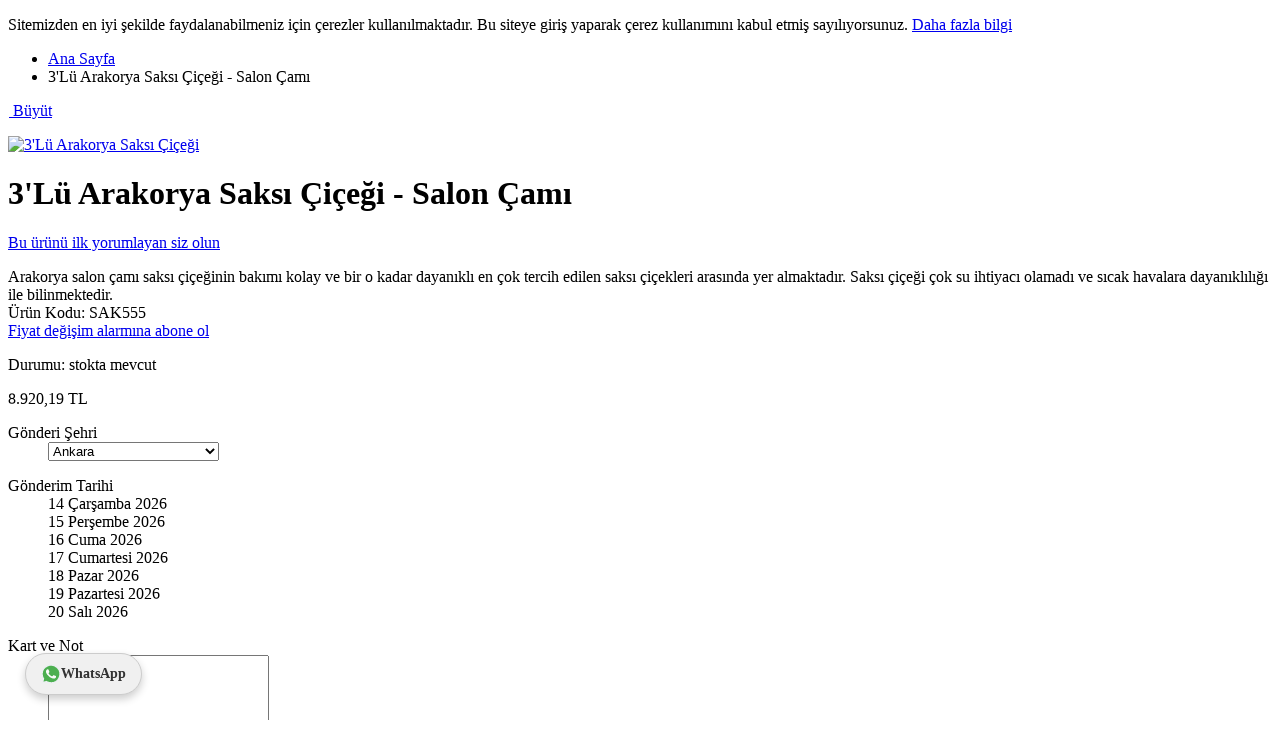

--- FILE ---
content_type: text/html; charset=UTF-8
request_url: https://www.cicekbahcem.com/3-lu-arakorya-saksi-cicegi-salon-cami
body_size: 33532
content:
<!DOCTYPE html><!--[if lt IE 7 ]><html lang="tr" id="top" class="no-js ie6"> <![endif]--> <!--[if IE 7 ]><html lang="tr" id="top" class="no-js ie7"> <![endif]--> <!--[if IE 8 ]><html lang="tr" id="top" class="no-js ie8"> <![endif]--> <!--[if IE 9 ]><html lang="tr" id="top" class="no-js ie9"> <![endif]--> <!--[if (gt IE 9)|!(IE)]><!--><html lang="tr" id="top" class="no-js"> <!--<![endif]--><head> <script type="text/javascript">(function(){var fn=function(){document.cookie="po_cmp_scale_display_resolution"+'='+encodeURI(window.innerWidth)
+';path='+"\/";};fn();var intervalId;window.addEventListener('resize',function(){clearTimeout(intervalId);intervalId=setTimeout(fn,250);});})();</script> <meta http-equiv="Content-Type" content="text/html; charset=utf-8"/><title>3'Lü Arakorya Saksı Çiçeği, Salon Çamı - Çiçek Bahçem</title><meta name="viewport" content="width=device-width, initial-scale=1"/><meta name="description" content="3'Lü Arakorya Saksı Çiçeği, uygun fiyat ve indirim fırsatlarıyla burada. Tıkla, en ucuz 3'Lü Drecina Saksı Çiçeği siparişi ver."/><meta name="keywords" content="saksı çiçeği, saksı çiçekleri, saksı çiçeği türleri, saksı çiçek fiyatları, isimleri, saksı çiçek türleri, saksı çiçek çeşitleri, saksı çiçeği satın al, Salon Çamı, 3'Lü Arakorya, Arakorya"/><meta name="robots" content="INDEX,FOLLOW"/><link rel="icon" href="https://cdn.cicekbahcem.com/media/favicon/default/favicon_1.ico" type="image/x-icon"/><link rel="shortcut icon" href="https://cdn.cicekbahcem.com/media/favicon/default/favicon_1.ico" type="image/x-icon"/><!--[if lt IE 7]> <script type="text/javascript">var BLANK_URL='https://cdn.cicekbahcem.com/js/blank.html';var BLANK_IMG='https://cdn.cicekbahcem.com/js/spacer.gif';</script> <![endif]--><link rel="stylesheet" type="text/css" media="all" href="https://cdn.cicekbahcem.com/media/po_compressor/a7b544c493bc2fd797424fc1d402281d.css"/><style type="text/css" media="print">*{background:none !important;text-align:left !important}html{margin:0
!important;padding:0
!important}body{background:#fff !important;font-size:9pt !important;padding:0
!important;margin:10px
!important}a{color:#2976c9 !important}th,td{color:#2f2f2f !important;border-color:#ccc !important}.header-container,.nav-container,.footer-container,.pager,.toolbar,.actions,.buttons-set{display:none !important}.page-print .data-table .cart-tax-total{background-position:100% -54px}.page-print .data-table .cart-tax-info{display:block !important}</style> <script type="text/javascript" src="https://cdn.cicekbahcem.com/media/po_compressor/2ee68dd3b2ced4f0790f267e1db0ec67.js"></script> <link rel="canonical" href="https://www.cicekbahcem.com/3-lu-arakorya-saksi-cicegi-salon-cami"/> <!--[if IE]><link rel="stylesheet" type="text/css" media="all" href="https://cdn.cicekbahcem.com/media/po_compressor/cefefa4c95b36d019766c7a79b10b9f7.css"/> <![endif]--> <!--[if lt IE 7]> <script type="text/javascript" src="https://cdn.cicekbahcem.com/media/po_compressor/ee55d4071ac0b7115c226f080b25874d.js"></script> <![endif]--> <!--[if lte IE 7]><link rel="stylesheet" type="text/css" media="all" href="https://cdn.cicekbahcem.com/media/po_compressor/8efa79148ede78925257dc2d51e69007.css"/> <![endif]--> <!--[if lte IE 8]><link rel="stylesheet" type="text/css" media="all" href="https://cdn.cicekbahcem.com/media/po_compressor/d99177aa3d9d6f6f6e261611e5631c5f.css"/> <![endif]--> <!--[if lt IE 8]><style type="text/css" media="all">#mageworxPrevLink,#nextLink{width:49%;height:100%;background-image:url('[data-uri]');display:block}</style><![endif]--> <script type="text/javascript" src="https://cdn.cicekbahcem.com/media/po_compressor/725ed05b8eca22366acb8013cc51fcb0.js"></script>  <script type="text/javascript">var _gaq=_gaq||[];_gaq.push(['_setAccount','UA-17696127-1']);_gaq.push(['_trackPageview']);(function(){var ga=document.createElement('script');ga.type='text/javascript';ga.async=true;ga.src=('https:'==document.location.protocol?'https://ssl':'http://www')+'.google-analytics.com/ga.js';var s=document.getElementsByTagName('script')[0];s.parentNode.insertBefore(ga,s);})();</script>   <script type="text/javascript">(function(){window.PO_COMPRESSOR_LAZY_LOAD_IS_ON_SCROLL=false;var loadImgListFn=function(imgList){imgList.each(function(el){var src=el.getAttribute('data-po-cmp-src');el.removeAttribute('data-po-cmp-src');if(null===src){return;}
el.src=src;});};if(window.PO_COMPRESSOR_LAZY_LOAD_IS_ON_SCROLL){var runInScrollListener=function(){var getImgListFn=function(){return $$('img').filter(function(el){return el.hasAttribute('data-po-cmp-src');});};var onResizeFn=function(){var imgListToLoad=[];var indexListToRemove=[];getImgListFn().each(function(el,index){var elTop=el.viewportOffset().top;var elHeight=el.getBoundingClientRect().height;if((elTop+elHeight)>=0&&elTop<=document.viewport.getHeight()){imgListToLoad.push(el);indexListToRemove.push(index);}});loadImgListFn(imgListToLoad);};var fn=function(){onResizeFn();if(getImgListFn().length===0){Event.stopObserving(window,'scroll',fn);}};Event.observe(window,'scroll',fn);onResizeFn();};Event.observe(window,'po_compressor:lazyload_start',function(){runInScrollListener();});Event.observe(document,'dom:loaded',function(){runInScrollListener();});if(document.readyState!=='loading'){runInScrollListener();}}else{Event.observe(document,'dom:loaded',function(e){loadImgListFn($$('img'));});}})();</script><style type="text/css" media="all">.footer-container2{background-image:url(https://cdn.cicekbahcem.com/media/wysiwyg/infortis/ultimo/_patterns/default/13.png)}.footer-container3{background-image:url(https://cdn.cicekbahcem.com/media/wysiwyg/infortis/ultimo/_patterns/default/13.png)}</style><script type="text/javascript">var Translator=new Translate({"HTML tags are not allowed":"HTML etiketlerine izin verilmez","Please select an option.":"L\u00fctfen se\u00e7eneklerden birini se\u00e7iniz.","This is a required field.":"Bu bilginin doldurulmas\u0131 zorunludur.","Please enter a valid number in this field.":"L\u00fctfen ge\u00e7erli bir say\u0131 giriniz.","The value is not within the specified range.":"De\u011fer izin verilen aral\u0131kta de\u011fil.","Please use numbers only in this field. Please avoid spaces or other characters such as dots or commas.":"L\u00fctfen bu alanda sadece say\u0131 kullan\u0131n\u0131z.  Bo\u015fluk ve di\u011fer karakterler kabul edilmemektedir.","Please use letters only (a-z or A-Z) in this field.":"L\u00fctfen bu alanda sadece harf kullan\u0131n\u0131z (a-z veya A-Z).","Please use only letters (a-z), numbers (0-9) or underscore(_) in this field, first character should be a letter.":"L\u00fctfen bu alanda sadece harf (a-z), rakam (0-9), alt\u00e7izgi (_) ve diyez (#) kullan\u0131n\u0131z. \u0130lk karakter kesinlikle harf olmal\u0131d\u0131r.","Please use only letters (a-z or A-Z) or numbers (0-9) only in this field. No spaces or other characters are allowed.":"L\u00fctfen bu alanda sadece harf (a-z veya A-Z) veya rakam (0-9) kullan\u0131n\u0131z. Bo\u015fluk ve di\u011fer karakterler kabul edilmemektedir.","Please use only letters (a-z or A-Z) or numbers (0-9) or spaces and # only in this field.":"L\u00fctfen bu alanda sadece harf (a-z veya A-Z), rakam (0-9), bo\u015fluk ve diyez (#) kullan\u0131n\u0131z. Bo\u015fluk ve di\u011fer karakterler kabul edilmemektedir.","Please enter a valid phone number. For example (123) 456-7890 or 123-456-7890.":"L\u00fctfen ge\u00e7erli bir telefon numaras\u0131 giriniz. \u00d6rnek: (123) 456-7890 veya 123-456-7890.","Please enter a valid fax number. For example (123) 456-7890 or 123-456-7890.":"L\u00fctfen ge\u00e7erli bir faks numaras\u0131 giriniz. \u00d6rnek (123) 456-7890 veya 123-456-7890.","Please enter a valid date.":"L\u00fctfen ge\u00e7erli bir tarih giriniz.","The From Date value should be less than or equal to the To Date value.":"\u0130lk tarih son tarihe e\u015fit veya ondan daha d\u00fc\u015f\u00fck olmal\u0131d\u0131r.","Please enter a valid email address. For example johndoe@domain.com.":"L\u00fctfen ge\u00e7erli bir e-posta adresi giriniz. \u00d6rnek: ayse@abc.com.","Please use only visible characters and spaces.":"Sadece g\u00f6r\u00fclebilen karakterler ve bo\u015fluk kullan\u0131n\u0131z.","Please enter 6 or more characters. Leading or trailing spaces will be ignored.":"L\u00fctfen en az 6 karakter giriniz. Ba\u015ftaki ve sondaki bo\u015fluklar g\u00f6rmezden gelinecektir.","Please enter 7 or more characters. Password should contain both numeric and alphabetic characters.":"En az 7 harf girmelisiniz. \u015eifrede en az bir harf ve bir rakam olmal\u0131d\u0131r.","Please make sure your passwords match.":"\u015eifrelerinizin ayn\u0131 oldu\u011fundan emin olunuz.","Please enter a valid URL. Protocol is required (http:\/\/, https:\/\/ or ftp:\/\/)":"L\u00fctfen ge\u00e7erli bir URL giriniz. Protokol alan\u0131 zorunludur (http:\/\/, https:\/\/ or ftp:\/\/ gibi)","Please enter a valid URL. For example http:\/\/www.example.com or www.example.com":"L\u00fctfen ge\u00e7erli bir URL giriniz. \u00d6rnek:  http:\/\/www.abc.com veya www.abc.com","Please enter a valid URL Key. For example \"example-page\", \"example-page.html\" or \"anotherlevel\/example-page\".":"L\u00fctfen ge\u00e7erli bir URL anahtar\u0131 giriniz. \u00d6rnek \"ornek-sayfa\", \"ornek-sayfa.html\" veya \"baskayer\/ornek-sayfa\".","Please enter a valid XML-identifier. For example something_1, block5, id-4.":"L\u00fctfen ge\u00e7erli bir XML tan\u0131t\u0131c\u0131s\u0131 giriniz. \u00d6rnek ornek_1, blok5, no-4, id-22.","Please enter a valid social security number. For example 123-45-6789.":"L\u00fctfen ge\u00e7erli bir sosyal g\u00fcvenlik numaras\u0131 giriniz. \u00d6rnek 123-45-6789.","Please enter a valid zip code. For example 90602 or 90602-1234.":"L\u00fctfen ge\u00e7erli bir posta kodu giriniz. \u00d6rnek: 34000","Please enter a valid zip code.":"L\u00fctfen ge\u00e7erli bir posta kodu giriniz.","Please use this date format: dd\/mm\/yyyy. For example 17\/03\/2006 for the 17th of March, 2006.":"L\u00fctfen tarihleri gg\/aa\/yyyy bi\u00e7iminde giriniz. \u00d6rnek 17 Mart 2006 i\u00e7in 17\/03\/2006","Please enter a valid $ amount. For example $100.00.":"L\u00fctfen ge\u00e7erli bir TL tutar giriniz. \u00d6rnek: 100 TL","Please select one of the above options.":"L\u00fctfen yukar\u0131daki se\u00e7eneklerden birini se\u00e7iniz.","Please select one of the options.":"L\u00fctfen se\u00e7eneklerden birini se\u00e7iniz.","Please select State\/Province.":"L\u00fctfen \u015eehir se\u00e7iminizi yap\u0131n\u0131z.","Please enter a number greater than 0 in this field.":"L\u00fctfen bu alana s\u0131f\u0131rdan b\u00fcy\u00fck bir de\u011fer giriniz.","Please enter a number 0 or greater in this field.":"L\u00fctfen bu alana 0 veya daha b\u00fcy\u00fck bir say\u0131 giriniz.","Please enter a valid credit card number.":"L\u00fctfen ge\u00e7erli bir kredi kart\u0131 numaras\u0131 giriniz.","Credit card number does not match credit card type.":"Kredi kart\u0131 numaras\u0131, kart tipi ile e\u015fle\u015fmiyor.","Card type does not match credit card number.":"Kart tipi kredi kart\u0131 numaran\u0131zla e\u015fle\u015fmiyor.","Incorrect credit card expiration date.":"Ge\u00e7ersiz kredi kart\u0131 son kullan\u0131m tarihi","Please enter a valid credit card verification number.":"L\u00fctfen ge\u00e7erli bir kredi kart\u0131 numaras\u0131 giriniz.","Please use only letters (a-z or A-Z), numbers (0-9) or underscore(_) in this field, first character should be a letter.":"L\u00fctfen bu alanda sadece harf (a-z or A-Z), rakam (0-9) veya alt \u00e7izgi (_) kullan\u0131n\u0131z, ilk hane kesinlikle harf olmal\u0131d\u0131r.","Please input a valid CSS-length. For example 100px or 77pt or 20em or .5ex or 50%.":"Ge\u00e7erli bir CSS uzunlu\u011fu giriniz. \u00d6rnek: 100px veya 77pt veya 20em veya .5ex veya 50%.","Text length does not satisfy specified text range.":"Metin uzunlu\u011fu belirtilen metin aral\u0131\u011f\u0131n\u0131 kar\u015f\u0131lam\u0131yor.","Please enter a number lower than 100.":"L\u00fctfen 100 'den k\u00fc\u00e7\u00fck bir rakamsal de\u011fer giriniz.","Please select a file":"L\u00fctfen dosya se\u00e7iniz","Please enter issue number or start date for switch\/solo card type.":"L\u00fctfen Switch\/solo kart\u0131 i\u00e7in i\u015flem numaras\u0131 veya ba\u015flang\u0131\u00e7 tarihi giriniz.","Please wait, loading...":"L\u00fctfen bekleyiniz, y\u00fckleniyor...","This date is a required value.":"Tarih alan\u0131 zorunludur.","Please enter a valid day (1-%d).":"L\u00fctfen ge\u00e7erli bir g\u00fcn giriniz (1-%d).","Please enter a valid month (1-12).":"L\u00fctfen ge\u00e7erli bir ay giriniz (1-12).","Please enter a valid year (1900-%d).":"L\u00fctfen ge\u00e7erli bir y\u0131l giriniz (1900-%d).","Please enter a valid full date":"L\u00fctfen ge\u00e7erli bir tam tarih giriniz","Please enter a valid date between %s and %s":"%s ve %s aras\u0131nda ge\u00e7erli bir tarih giriniz","Please enter a valid date equal to or greater than %s":"L\u00fctfen bu tarihe %s e\u015fit veya daha yeni bir tarihi giriniz","Please enter a valid date less than or equal to %s":"L\u00fctfen bu tarihe %s e\u015fit veya daha eski bir tarihi giriniz","Complete":"Tamamland\u0131","Add Products":"\u00dcr\u00fcnleri Ekle","Please choose to register or to checkout as a guest":"\u00dcye olabilir veya misafir olarak al\u0131\u015fveri\u015fi tamamlayabilirsiniz","Your order cannot be completed at this time as there is no shipping methods available for it. Please make necessary changes in your shipping address.":"Kullan\u0131labilir bir teslimat y\u00f6ntemi olmad\u0131\u011f\u0131 i\u00e7in sipari\u015finizi tamamlanam\u0131yor. Adres bilgilerinizde gerekli de\u011fi\u015fiklikleri yap\u0131n\u0131z veya eksik bilgileri tamamlay\u0131n\u0131z.","Please specify shipping method.":"L\u00fctfen teslimat y\u00f6ntemini belirleyiniz.","Your order cannot be completed at this time as there is no payment methods available for it.":"Herhangi bir \u00f6deme y\u00f6ntemi bulunamad\u0131\u011f\u0131 i\u00e7in sipari\u015finiz \u015fu anda tamamlanaad\u0131.","Please specify payment method.":"L\u00fctfen \u00f6deme y\u00f6ntemini belirleyiniz.","Add to Cart":"Sepete Ekle","In Stock":"stokta mevcut","Out of Stock":"Stok mevcut de\u011fil"});</script><link rel="publisher" href="https://plus.google.com/+CicekbahcemCom"/><meta name="facebook-domain-verification" content="6my2bdnmejuqam9fcyezuhsl0h6mgp"/><meta name="facebook-domain-verification" content="w4fpc9ww4jqmwt4tcmyhygppjhuqrc"/> <script type="text/javascript">!function(f,b,e,v,n,t,s)
{if(f.fbq)return;n=f.fbq=function(){n.callMethod?n.callMethod.apply(n,arguments):n.queue.push(arguments)};if(!f._fbq)f._fbq=n;n.push=n;n.loaded=!0;n.version='2.0';n.queue=[];t=b.createElement(e);t.async=!0;t.src=v;s=b.getElementsByTagName(e)[0];s.parentNode.insertBefore(t,s)}(window,document,'script','https://connect.facebook.net/en_US/fbevents.js');fbq('init','213895028945497');fbq('track','PageView');</script> <noscript><img height="1" width="1" style="display:none" src="[data-uri]" data-po-cmp-xpath="/html/head/noscript/img" data-po-cmp-src="https://www.facebook.com/tr?id=213895028945497&amp;ev=PageView&amp;noscript=1"></noscript> <script async src="https://www.googletagmanager.com/gtag/js?id=AW-1034432671"></script> <script type="text/javascript"> window.dataLayer=window.dataLayer||[]; function gtag(){dataLayer.push(arguments);}
 gtag('js',new Date()); gtag('config','AW-1034432671');;(function(w,d,s,l,i){w[l]=w[l]||[];w[l].push({'gtm.start':new Date().getTime(),event:'gtm.js'});var f=d.getElementsByTagName(s)[0],j=d.createElement(e),dl=l!='dataLayer'?'&l='+l:'';j.async=true;j.src='https://www.googletagmanager.com/gtm.js?id='+i+dl;f.parentNode.insertBefore(j,f);})(window,document,'script','dataLayer','GTM-KM2VSFZ');;</script> <link href='//fonts.googleapis.com/css?family=Open+Sans&amp;subset=latin' rel='stylesheet' type='text/css'/></head><body class=" catalog-product-view responsive catalog-product-view product-3-lu-arakorya-saksi-cicegi-salon-cami "><div id="root-wrapper"><div class="wrapper"> <noscript><div class="global-site-notice noscript"><div class="notice-inner"><p> <strong>Tarayıcınızda, Javascript Özelliği kapatılmış olarak görünmektedir.</strong><br/> Sitenin bütün özelliklerini kullanabilmek için Web Tarayıcı Yazılımınızın JavaScript özelliğinin açık olması gerekmektedir.</p></div></div> </noscript><div class="page"><div id="header-container" class="header-container header-mobile" style="display:none;"><div class="header-container2"><div class="header-container3"><div class="header-m-container"><div class="header-m-top-container"><div class="header-m-top header container clearer"><div class="inner-container"></div></div></div><div class="header-m-primary-container"><div class="header-m-primary header container"><div class="inner-container"><div class="logo-wrapper--mobile"> <a class="logo logo--mobile" href="https://www.cicekbahcem.com/" title="Çiçek Bahçem Duygularınızın İfadesi"> <img src="[data-uri]" alt="Çiçek Bahçem Duygularınızın İfadesi" data-po-cmp-xpath="/html/body/div/div/div/div[1]/div/div/div[1]/div[2]/div/div/div[1]/a/img" data-po-cmp-src="https://cdn.cicekbahcem.com/skin/frontend/ultimo/default/images/logo.png"> </a></div><div class="clearer after-mobile-logo"></div><div class="skip-links-wrapper skip-links--4"><a href="#header-nav" class="skip-link skip-nav"> <span class="icon ic ic-menu"></span> <span class="label">Menu</span> </a> <a href="#header-search" class="skip-link skip-search"> <span class="icon ic ic-search"></span> <span class="label">Arama</span> </a> <a href="#header-account" class="skip-link skip-account"> <span class="icon ic ic-user"></span> <span class="label">Hesabım</span> </a><div id="mini-cart-marker-mobile"></div><div id="mini-cart" class="mini-cart dropdown is-empty"><a href="#header-cart" class="mini-cart-heading dropdown-heading cover skip-link skip-cart"> <span> <span class="icon ic flaticon-shopping-bag"></span> <span class="label" style="display:none;">Sepet</span> </span> </a><div id="header-cart" class="mini-cart-content dropdown-content left-hand block block block-cart skip-content skip-content--style"><div class="block-content-inner"><div class="empty">Sepetinizde hiç ürün yok.</div></div></div></div><div id="header-nav" class="skip-content skip-content--style"><div id="nav-marker-mobile"></div></div><div id="search-marker-mobile"></div><div id="header-search" class="skip-content skip-content--style"><div class="search-wrapper search-wrapper-mobile"><form id="search_mini_form" action="https://www.cicekbahcem.com/catalogsearch/result/" method="get"><div class="form-search"> <label for="search">Arama:</label> <input id="search" type="text" name="q" value="" class="input-text" maxlength="128"/> <button type="submit" title="Arama" class="button"><span><span>Arama</span></span></button><div id="search_autocomplete" class="search-autocomplete"></div> <script type="text/javascript">var searchForm=new Varien.searchForm('search_mini_form','search','Aranan kelimeyi buraya yazınız...');searchForm.initAutocomplete('https://www.cicekbahcem.com/catalogsearch/ajax/suggest/','search_autocomplete');</script> </div></form></div></div><div id="account-links-marker-mobile"></div><div id="header-account" class="account-links top-links links-wrapper-separators-left skip-content skip-content--style"><ul class="links"><li class="first" ><a href="https://www.cicekbahcem.com/customer/account/" title="Hesabım" >Hesabım</a></li><li ><a href="https://www.cicekbahcem.com/trackorder/index/" title="Sipariş Takip" >Sipariş Takip</a></li><li ><a href="https://www.cicekbahcem.com/wishlist/" title="Favorilerim" >Favorilerim</a></li><li ><a href="https://www.cicekbahcem.com/checkout/" title="Alışveriş" class="top-link-checkout">Alışveriş</a></li><li class=" last" ><a href="https://www.cicekbahcem.com/customer/account/login/" title="Giriş" >Giriş</a></li></ul></div><div class="skip-links-clearer clearer"></div></div></div></div></div></div><div class="header-top-container"><div class="header-top header container clearer"><div class="inner-container"><div class="left-column"><div class="item item-left block_header_top_left"><p><a class="customer-service-phone" title="M&uuml;şteri Hizmetleri Hattı: Hemen Ara" href="tel:+908503021010"> M&uuml;şteri Hizmetleri Hattı: 0850 302 10 10 </a></p></div><div class="item item-left hide-below-960"><p class="welcome-msg">Duygularınızın İfadesi!</p></div></div><div class="right-column"><div class="item item-right item-interface"><div id="account-links-marker-regular"></div></div><div class="item item-right item-interface"><div id="user-menu-wrapper-regular"><div id="user-menu" class="user-menu"><div id="mini-compare-marker-regular"></div></div></div></div></div></div></div></div><div class="header-primary-container"><div class="header-primary header container"><div class="inner-container"><div class="hp-blocks-holder"><div class="hp-block left-column grid12-3"><div class="item"><div class="logo-wrapper logo-wrapper--regular"> <a class="logo logo--regular" href="https://www.cicekbahcem.com/" title="Çiçek Bahçem Duygularınızın İfadesi"><strong>Çiçek Bahçem Duygularınızın İfadesi</strong><img src="[data-uri]" alt="Çiçek Bahçem Duygularınızın İfadesi" data-po-cmp-xpath="/html/body/div/div/div/div[1]/div/div/div[3]/div/div/div/div[1]/div/div/a/img" data-po-cmp-src="https://cdn.cicekbahcem.com/skin/frontend/ultimo/default/images/logo.png"></a></div></div></div><div class="hp-block central-column grid12-6"><div class="filter-wrapper clearfix"><div class="grid12-6"><div class="select-wrapper"> <select name="shipping-city-filter" id="shipping-city-filter"><option value="">Nereye Göndereceksiniz?</option><option value="41">İstanbul</option><option selected value="43">Ankara</option><option value="44">İzmir</option><option value="45">Adana</option><option value="46">Adıyaman</option><option value="47">Afyon</option><option value="48">Ağrı</option><option value="49">Aksaray</option><option value="50">Amasya</option><option value="51">Antalya</option><option value="52">Ardahan</option><option value="53">Artvin</option><option value="54">Aydın</option><option value="55">Balıkesir</option><option value="56">Bartın</option><option value="57">Batman</option><option value="58">Bayburt</option><option value="59">Bilecik</option><option value="60">Bingöl</option><option value="61">Bitlis</option><option value="62">Bolu</option><option value="63">Burdur</option><option value="64">Bursa</option><option value="65">Çanakkale</option><option value="66">Çankırı</option><option value="67">Çorum</option><option value="68">Denizli</option><option value="69">Diyarbakır</option><option value="70">Düzce</option><option value="33">Edirne</option><option value="71">Elazığ</option><option value="32">Erzincan</option><option value="72">Erzurum</option><option value="31">Eskişehir</option><option value="73">Gaziantep</option><option value="29">Giresun</option><option value="74">Gümüşhane</option><option value="28">Hakkari</option><option value="75">Hatay</option><option value="27">Iğdır</option><option value="26">Isparta</option><option value="76">Kahramanmaraş</option><option value="25">Karabük</option><option value="77">Karaman</option><option value="24">Kars</option><option value="78">Kastamonu</option><option value="23">Kayseri</option><option value="79">Kırıkkale</option><option value="22">Kırklareli</option><option value="80">Kırşehir</option><option value="21">Kilis</option><option value="81">Kocaeli</option><option value="82">Konya</option><option value="20">Kütahya</option><option value="19">Malatya</option><option value="83">Manisa</option><option value="18">Mardin</option><option value="84">Mersin</option><option value="17">Muğla</option><option value="85">Muş</option><option value="15">Nevşehir</option><option value="36">Niğde</option><option value="16">Ordu</option><option value="35">Osmaniye</option><option value="95">Rize</option><option value="34">Sakarya</option><option value="14">Samsun</option><option value="30">Siirt</option><option value="90">Sinop</option><option value="89">Sivas</option><option value="91">Şanlıurfa</option><option value="92">Şırnak</option><option value="93">Tekirdağ</option><option value="94">Tokat</option><option value="96">Trabzon</option><option value="97">Tunceli</option><option value="86">Uşak</option><option value="87">Van</option><option value="88">Yalova</option><option value="98">Yozgat</option><option value="99">Zonguldak</option><option value="100">Kıbrıs</option> </select></div><p>Şuanki Seçili Şehir: <span class="current-city">Ankara</span></p></div><div class="grid12-6"> <strong>Neden Gönderim Yeri Seçmeliyim?</strong><p>Seçtiğiniz bölge için gönderimi uygun ürünleri listeleyeceğiz. Böylece siparişinizi daha hızlı oluşturabilirsiniz.</p></div><div class="subheader-close js-subheader-close"> <a href="javascript:void(0)"><span class="ic-lg flaticon flaticon-cancel"></span></a></div></div> <script type="text/javascript">$j(document).on('change','.filter-wrapper #shipping-city-filter',function(){var $_val=$j(this).val();if($_val!==''){$j.ajax({method:'POST',url:'/shippingcityfilter/index',data:{'city':$_val,'path':'catalog_product_view','is_city':'0'},beforeSend:function(){$j('#m-wait').show();},success:function(data){if(data.success){$j('.subheader-close a').trigger('click');if(data.redirect){location.href=data.redirect;}else{location.href='https://www.cicekbahcem.com/3-lu-arakorya-saksi-cicegi-salon-cami';}}else{alert(data.msg);$j('#m-wait').hide();}},error:function(xhr,textStatus,errorThrown){$j('#m-wait').hide();},complete:function(){}});}});</script> </div><div class="hp-block right-column grid12-3"><div class="item"><div id="search-marker-regular"></div></div></div></div></div></div></div><div class="nav-container skip-content sticky-container"><div class="nav container clearer"><div class="inner-container"><div id="trackorder_container" style="display: none"><li class="level0 nav-3 last level-top"> <a href="https://www.cicekbahcem.com/trackorder/"> <span>TrackOrder</span></a></li></div> <script type="text/javascript">var menu=$('nav');if(menu){menu.insert($('trackorder_container').innerHTML);}</script> <div class="navi-wrapper"><ul class="nav-holders-wrapper"><li id="nav-holder1" class="nav-item level0 level-top nav-holder"></li><li id="nav-holder2" class="nav-item level0 level-top nav-holder"><div id="mini-cart-marker-regular"></div></li><li id="nav-holder3" class="nav-item level0 level-top nav-holder"></li></ul><div class="mobnav-trigger menu-trigger"><div class="menu-trigger-inner"> <span class="trigger-icon"><span class="line"></span><span class="line"></span><span class="line"></span></span> <span class="label">Menu</span></div></div><div id="nav-marker-regular"></div> <nav id="mainmenu" class="navi nav-regular opt-fx-fade-inout opt-sb0 centered"><ul><li class="nav-item nav-item--stickylogo level0 level-top nav-holder"> <img src="[data-uri]" alt="Çiçek Bahçem Duygularınızın İfadesi" data-po-cmp-xpath="/html/body/div/div/div/div[1]/div/div/div[4]/div/div/div[2]/nav/ul/li[1]/img" data-po-cmp-src="https://cdn.cicekbahcem.com/skin/frontend/ultimo/default/images/logo.png"></li><li class="nav-item level0 nav-1 level-top first mega"><a href="https://www.cicekbahcem.com/sevgiliye-cicek" class="level-top"><span>Sevgiliye Çiçek</span></a></li><li class="nav-item level0 nav-2 level-top mega"><a href="https://www.cicekbahcem.com/dogum-gunu-cicek" class="level-top"><span>Doğum Günü Çiçek</span></a></li><li class="nav-item level0 nav-3 level-top nav-item--parent mega parent"><a href="https://www.cicekbahcem.com/gonderimine-gore" class="level-top"><span>Gönderimine Göre</span><span class="caret"></span></a><span class="opener"></span><div class="nav-panel--dropdown nav-panel" style="width:100%;"><div class="nav-panel-inner"><div class="nav-block--center grid12-8"><ul class="level0 nav-submenu nav-submenu--mega dd-itemgrid dd-itemgrid-3col"><li class="nav-item level1 nav-3-1 first"><a href="https://www.cicekbahcem.com/yeni-ise-cicek"><span>Yeni İş Makam Kutlama Çiçekleri</span></a></li><li class="nav-item level1 nav-3-2"><a href="https://www.cicekbahcem.com/anneye-cicek"><span>Anneye Çiçek</span></a></li><li class="nav-item level1 nav-3-3"><a href="https://www.cicekbahcem.com/dugun-nikah-nisan-toren-cicekleri"><span>Düğün/Nikah/Nişan/Tören</span></a></li><li class="nav-item level1 nav-3-4"><a href="https://www.cicekbahcem.com/soz-kiz-isteme"><span>Kız İsteme Çiçekleri</span></a></li><li class="nav-item level1 nav-3-5"><a href="https://www.cicekbahcem.com/yildonumu-cicekleri"><span>Yıldönümü Çiçekleri</span></a></li><li class="nav-item level1 nav-3-6"><a href="https://www.cicekbahcem.com/babaya-cicek"><span>Babaya Çiçek</span></a></li><li class="nav-item level1 nav-3-7"><a href="https://www.cicekbahcem.com/gecmis-olsun-cicekleri"><span>Geçmiş Olsun Çiçekleri</span></a></li><li class="nav-item level1 nav-3-8"><a href="https://www.cicekbahcem.com/arkadasa-cicek"><span>Arkadaşa Çiçek</span></a></li><li class="nav-item level1 nav-3-9"><a href="https://www.cicekbahcem.com/acilis-toren-cicekleri"><span>Açılış ve Tören Çiçekleri</span></a></li><li class="nav-item level1 nav-3-10"><a href="https://www.cicekbahcem.com/ozur-cicekleri"><span>Özür Çiçekleri</span></a></li><li class="nav-item level1 nav-3-11"><a href="https://www.cicekbahcem.com/platinum-cicekler"><span>Platinum Koleksiyon</span></a></li><li class="nav-item level1 nav-3-12"><a href="https://www.cicekbahcem.com/cenaze-cicekleri"><span>Cenaze Çelenkleri</span></a></li><li class="nav-item level1 nav-3-13 last"><a href="https://www.cicekbahcem.com/yeni-bebek-cicek"><span>Yeni Bebek Çiçekleri</span></a></li></ul></div><div class="nav-block nav-block--right std grid12-4"><p><a title="İki D&uuml;zine Kırmızı G&uuml;l" href="/elegant-2-duzine-kirmizi-gul"><img title="Elegant 27 Kırmızı Gül" alt="Elegant 27 Kırmızı Gül" src="[data-uri]" data-po-cmp-xpath="/html/body/div/div/div/div[1]/div/div/div[4]/div/div/div[2]/nav/ul/li[4]/div/div/div[2]/p/a/img" data-po-cmp-src="https://cdn.cicekbahcem.com/media/wysiwyg/reklam/en-cok-satan-kirmizi_guller.jpg"></a></p></div></div></div></li><li class="nav-item level0 nav-4 level-top nav-item--parent mega parent"><a href="https://www.cicekbahcem.com/hazirlanisina-gore" class="level-top"><span>Hazırlanışına Göre</span><span class="caret"></span></a><span class="opener"></span><div class="nav-panel--dropdown nav-panel" style="width:100%;"><div class="nav-panel-inner"><div class="nav-block--center grid12-6"><ul class="level0 nav-submenu nav-submenu--mega dd-itemgrid dd-itemgrid-2col"><li class="nav-item level1 nav-4-1 first"><a href="https://www.cicekbahcem.com/cicek-sepeti"><span>Çiçek Sepeti</span></a></li><li class="nav-item level1 nav-4-2"><a href="https://www.cicekbahcem.com/cicek-buketleri"><span>Çiçek Buketleri</span></a></li><li class="nav-item level1 nav-4-3"><a href="https://www.cicekbahcem.com/aranjman"><span>Aranjman</span></a></li><li class="nav-item level1 nav-4-4"><a href="https://www.cicekbahcem.com/oyuncakli-cicekler"><span>Oyuncaklı Çiçekler</span></a></li><li class="nav-item level1 nav-4-5"><a href="https://www.cicekbahcem.com/ferforje-cicek"><span>Ferforje Çiçek</span></a></li><li class="nav-item level1 nav-4-6"><a href="https://www.cicekbahcem.com/anitkabir-cicek"><span>Anıtkabir Mozole Çelenk</span></a></li><li class="nav-item level1 nav-4-7"><a href="https://www.cicekbahcem.com/kutuda-cicek"><span>Kutuda Çiçek</span></a></li><li class="nav-item level1 nav-4-8"><a href="https://www.cicekbahcem.com/cicek-cikolata"><span>Çiçek Çikolata</span></a></li><li class="nav-item level1 nav-4-9"><a href="https://www.cicekbahcem.com/gelin-buketi"><span>Gelin Buketi</span></a></li><li class="nav-item level1 nav-4-10 last"><a href="https://www.cicekbahcem.com/gelin-arabasi"><span>Gelin Arabası</span></a></li></ul></div><div class="nav-block nav-block--right std grid12-6"><p><a title="En &ccedil;ok Satan Kırmızı G&uuml;ller" href="https://www.cicekbahcem.com/sevgiliye-kirmizi-gul-aranjmani"><img alt="En çok satan kırmızı güller" src="[data-uri]" data-po-cmp-xpath="/html/body/div/div/div/div[1]/div/div/div[4]/div/div/div[2]/nav/ul/li[5]/div/div/div[2]/p/a/img" data-po-cmp-src="https://cdn.cicekbahcem.com/media/wysiwyg/reklam/en-cok-satan-kirmizi-guller.jpg"></a></p></div></div></div></li><li class="nav-item level0 nav-5 level-top nav-item--parent mega parent"><a href="https://www.cicekbahcem.com/cicek" class="level-top"><span>Çiçek</span><span class="caret"></span></a><span class="opener"></span><div class="nav-panel--dropdown nav-panel" style="width:90%;"><div class="nav-panel-inner"><div class="nav-block--center grid12-8"><ul class="level0 nav-submenu nav-submenu--mega dd-itemgrid dd-itemgrid-3col"><li class="nav-item level1 nav-5-1 first"><a href="https://www.cicekbahcem.com/gul"><span>Gül</span></a></li><li class="nav-item level1 nav-5-2"><a href="https://www.cicekbahcem.com/orkide"><span>Orkide</span></a></li><li class="nav-item level1 nav-5-3"><a href="https://www.cicekbahcem.com/lilyum-zambak"><span>Lilyum / Zambak</span></a></li><li class="nav-item level1 nav-5-4"><a href="https://www.cicekbahcem.com/mevsim-cicekleri"><span>Mevsim Çiçekleri</span></a></li><li class="nav-item level1 nav-5-5"><a href="https://www.cicekbahcem.com/papatya-gerbera"><span>Papatya/Gerbera</span></a></li><li class="nav-item level1 nav-5-6"><a href="https://www.cicekbahcem.com/antorium"><span>Antorium</span></a></li><li class="nav-item level1 nav-5-7"><a href="https://www.cicekbahcem.com/teraryum"><span>Teraryum</span></a></li><li class="nav-item level1 nav-5-8"><a href="https://www.cicekbahcem.com/yapay-cicek"><span>Yapay Çiçek</span></a></li><li class="nav-item level1 nav-5-9 last"><a href="https://www.cicekbahcem.com/solmayan-gul"><span>Solmayan Gül</span></a></li></ul></div><div class="nav-block nav-block--right std grid12-4"><div class="hide-below-768"><a title="Lilyum G&uuml;l" href="/cam-fanusta-5-adet-kirmizi-gul-ve-beyaz-kokulu-lilyum-aranjmani"><img alt="" src="[data-uri]" data-po-cmp-xpath="/html/body/div/div/div/div[1]/div/div/div[4]/div/div/div[2]/nav/ul/li[6]/div/div/div[2]/div/a/img" data-po-cmp-src="https://cdn.cicekbahcem.com/media/wysiwyg/reklam/lilyum-gul.jpg"> </a></div></div></div></div></li><li class="nav-item level0 nav-6 level-top nav-item--parent mega nav-item--only-subcategories parent"><a href="https://www.cicekbahcem.com/bitkiler" class="level-top"><span>Bitkiler</span><span class="caret"></span></a><span class="opener"></span><div class="nav-panel--dropdown nav-panel"><div class="nav-panel-inner"><div class="nav-block--center grid12-12"><ul class="level0 nav-submenu nav-submenu--mega dd-itemgrid dd-itemgrid-2col"><li class="nav-item level1 nav-6-1 first"><a href="https://www.cicekbahcem.com/saksi-cicekleri"><span>Saksı Çiçekleri</span></a></li><li class="nav-item level1 nav-6-2"><a href="https://www.cicekbahcem.com/ofis-cicekleri"><span>Ofis İçin Saksı Çiçekleri</span></a></li><li class="nav-item level1 nav-6-3 last"><a href="https://www.cicekbahcem.com/bonsai"><span>Bonzai</span></a></li></ul></div></div></div></li><li class="nav-item level0 nav-7 level-top last nav-item--parent mega parent"><a href="https://www.cicekbahcem.com/turkiye-cicek-siparisi" class="level-top"><span>Türkiye Çiçek Siparişi</span><span class="caret"></span></a><span class="opener"></span><div class="nav-panel--dropdown nav-panel" style="width:100%;"><div class="nav-panel-inner"><div class="nav-block nav-block--top std grid-full"><div class="grid-container show-grid"><h2 class="grid12-12"><a title="T&uuml;rkiye &Ccedil;i&ccedil;ek Teslimatı Yapılan Şehirler ve İl&ccedil;eler" href="/turkiye-sehirleri">T&uuml;m Teslimat Noktaları</a></h2></div></div><div class="nav-block nav-block--left std grid12-6"><div class="feature"> <span class="left ic ic-star ib"></span><h6 class="above-heading">En Çok Çiçek Gönderilen İlçleri</h6><h3>Aynı Gün Teslimat</h3></div><ul class="ic-ul"><li><span class="ic ic-arrow-right ic-lg"></span><a href="/cankaya-cicekci">ÇANKAYA</a></li><li><span class="ic ic-arrow-right ic-lg"></span><a href="/kecioren-cicekci">KEÇİÖREN</a></li><li><span class="ic ic-arrow-right ic-lg"></span><a href="/yenimahalle-cicekci">YENİMAHALLE</a></li><li><span class="ic ic-arrow-right ic-lg"></span><a href="/esenyurt-cicekci">ESENYURT</a></li><li><span class="ic ic-arrow-right ic-lg"></span><a href="/kucukcekmece-cicekci">KÜÇÜKÇEKMECE</a></li><li><span class="ic ic-arrow-right ic-lg"></span><a href="/bagcilar-cicekci">BAĞCILAR</a></li></ul></div><div class="nav-block nav-block--right std grid12-6"><div class="feature"> <span class="left ic ic-star ib"></span><h6 class="above-heading">En Çok Çiçek Gönderilen Şehirleri</h6><h3>Aynı Gün Teslimat</h3></div><ul class="ic-ul"><li><span class="ic ic-arrow-right ic-lg"></span><a href="/ankara-cicek-siparisi">ANKARA</a></li><li><span class="ic ic-arrow-right ic-lg"></span><a href="/istanbul-cicek-siparisi">İSTANBUL</a></li><li><span class="ic ic-arrow-right ic-lg"></span><a href="/izmir-cicek-siparisi">İZMİR</a></li><li><span class="ic ic-arrow-right ic-lg"></span><a href="/bursa-cicek-siparisi">BURSA</a></li><li><span class="ic ic-arrow-right ic-lg"></span><a href="/antalya-cicek-siparisi">ANTALYA</a></li><li><span class="ic ic-arrow-right ic-lg"></span><a href="/adana-cicek-siparisi">ADANA</a></li></ul></div></div></div></li></ul> </nav><div class="nav-border-bottom"></div></div>  <script type="text/javascript">var topMenuContainer=jQuery('#mainmenu');var topMenuSettings={mobileMenuThreshold:960,isVerticalLayout:false,mode:0,initVerticalMenuCollapsed:true,outermostContainer:jQuery('.hp-blocks-holder'),fullWidthDdContainer:jQuery('.hp-blocks-holder')};var theTopMenu=topMenuContainer.ultramegamenu(topMenuSettings).data("infortis-ultramegamenu");theTopMenu.enableDropdowns();jQuery(window).on("load",function(){var menubar=topMenuContainer;var isTouchDevice=('ontouchstart'in window)||(navigator.msMaxTouchPoints>0);if(isTouchDevice)
{menubar.on('click','a',function(e){link=jQuery(this);if(!menubar.hasClass('nav-mobile')&&link.parent().hasClass('nav-item--parent'))
{if(!link.hasClass('ready'))
{e.preventDefault();menubar.find('.ready').removeClass('ready');link.parents('li').children('a').addClass('ready');}}});}});</script> </div></div></div></div></div></div>  <script type="text/javascript" src="https://cdn.cicekbahcem.com/media/po_compressor/276f3b4f75abc464de9ec54f203a8ed2.js"></script> <div class="main-container col1-layout"><div class="main-top-container"><div class="cookie-notice-wrapper not-wow"><div class="toast-bottom-content"><p>Sitemizden en iyi şekilde faydalanabilmeniz için çerezler kullanılmaktadır. Bu siteye giriş yaparak çerez kullanımını kabul etmiş sayılıyorsunuz. <a href="https://www.cicekbahcem.com/gizlilik-politikasi" title="Gizlilik Politikası">Daha fazla bilgi</a></p> <a href="javascript:;" class="close"><span class="flaticon flaticon-cancel"></span></a></div></div> <script type="text/javascript">if(Mage.Cookies.get('cookie-notice')){jQuery('.cookie-notice-wrapper').remove();}</script></div><div class="main container"><div class="inner-container"><div class="breadcrumbs"><ul><li class="home"> <a href="https://www.cicekbahcem.com/" title="Ana Sayfaya Git"><span>Ana Sayfa</span></a> <span class="sep"></span></li><li class="product"> <span class="last-crumb">3'Lü Arakorya Saksı Çiçeği - Salon Çamı</span></li></ul></div> <script type="application/ld+json">{"@context":"http:\/\/schema.org","@type":"BreadcrumbList","itemListElement":[[{"@type":"ListItem","position":0,"item":{"@id":"https:\/\/www.cicekbahcem.com\/","name":"Ana Sayfa"}},{"@type":"ListItem","position":1,"item":{"@id":"https:\/\/www.cicekbahcem.com\/3-lu-arakorya-saksi-cicegi-salon-cami","name":"3'L\u00fc Arakorya Saks\u0131 \u00c7i\u00e7e\u011fi - Salon \u00c7am\u0131"}}]]}</script> <div class="preface"></div><div id="page-columns" class="columns"><div class="column-main"> <script type="text/javascript">var optionsPrice=new Product.OptionsPrice({"productId":"1147","priceFormat":{"pattern":"%s\u00a0TL","precision":2,"requiredPrecision":2,"decimalSymbol":",","groupSymbol":".","groupLength":3,"integerRequired":1},"includeTax":"true","showIncludeTax":true,"showBothPrices":false,"productPrice":8920.19,"productOldPrice":8920.19,"priceInclTax":8920.19,"priceExclTax":8920.19,"skipCalculate":1,"defaultTax":20,"currentTax":20,"idSuffix":"_clone","oldPlusDisposition":0,"plusDisposition":0,"plusDispositionTax":0,"oldMinusDisposition":0,"minusDisposition":0,"tierPrices":[],"tierPricesInclTax":[]});</script> <div id="messages_product_view"></div><div class="product-view nested-container" itemscope itemtype="http://schema.org/Product"><div class="product-img-column grid12-5"><div class="img-box img-box-style1"><p class="product-image simple-mode" style="max-width: 536px;"> <a href="https://cdn.cicekbahcem.com/media/catalog/product/cache/1/image/1200x/040ec09b1e35df139433887a97daa66f/3/_/3_lu-arakorya-cam.jpg" class="cloud-zoom product-image-gallery" id="zoom1" rel="position:'inside',showTitle:false,lensOpacity:0.5,smoothMove:3,zoomWidth:427,zoomHeight:275,adjustX:0,adjustY:0"><img id="image-main" class="gallery-image visible" src="[data-uri]" alt="3'Lü Arakorya Saksı Çiçeği" title="3'Lü Arakorya Saksı Çiçeği" itemprop="image" data-po-cmp-xpath="/html/body/div/div/div/div[2]/div[2]/div[1]/div[3]/div[1]/div[2]/div[1]/div/p/a[1]/img" data-po-cmp-src="https://cdn.cicekbahcem.com/media/catalog/product/cache/1/image/536x/040ec09b1e35df139433887a97daa66f/3/_/3_lu-arakorya-cam.jpg"> </a> <a id="zoom-btn" class="lightbox-group zoom-btn-large" href="https://cdn.cicekbahcem.com/media/catalog/product/cache/1/image/1200x/040ec09b1e35df139433887a97daa66f/3/_/3_lu-arakorya-cam.jpg" title="3'Lü Arakorya Saksı Çiçeği">Büyüt</a></p><div class="more-images slider-arrows3 itemslider-thumbnails count-1"><div id="itemslider-zoom" class="thumbnails slides"><div class="item" > <a href="https://cdn.cicekbahcem.com/media/catalog/product/cache/1/image/1200x/040ec09b1e35df139433887a97daa66f/3/_/3_lu-arakorya-cam.jpg" class="cloud-zoom-gallery lightbox-group" title="3'Lü Arakorya Saksı Çiçeği" rel="useZoom:'zoom1', smallImage: 'https://cdn.cicekbahcem.com/media/catalog/product/cache/1/image/536x/040ec09b1e35df139433887a97daa66f/3/_/3_lu-arakorya-cam.jpg'"> <img class="lazyOwl" data-src="https://cdn.cicekbahcem.com/media/catalog/product/cache/1/thumbnail/65x/040ec09b1e35df139433887a97daa66f/3/_/3_lu-arakorya-cam.jpg" alt="3'Lü Arakorya Saksı Çiçeği"/> </a></div></div></div></div>  <script type="text/javascript" src="https://cdn.cicekbahcem.com/media/po_compressor/8ead88a008b89188621616e97d14cd98.js"></script> </div><div class="product-primary-column product-shop grid12-7"><div class="product-name"><h1 itemprop="name">3'Lü Arakorya Saksı Çiçeği - Salon Çamı</h1></div><div class="ratings no-rating"><div class="rating-box"><div class="rating" style="width:0%"></div></div><p class="rating-links"> <a id="goto-reviews-form" href="#review-form">Bu ürünü ilk yorumlayan siz olun</a></p></div><div class="short-description"><div class="std" itemprop="description">Arakorya salon çamı saksı çiçeğinin bakımı kolay ve bir o kadar dayanıklı en çok tercih edilen saksı çiçekleri arasında yer almaktadır. Saksı çiçeği çok su ihtiyacı olamadı ve sıcak havalara dayanıklılığı ile bilinmektedir.</div></div><div class="sku"> <span class="label">Ürün Kodu: </span> <span class="value">SAK555</span></div><meta itemprop="productID" content="sku:SAK555"/> <a class="alert-price link-price-alert product-action" href="https://www.cicekbahcem.com/productalert/add/price/product_id/1147/uenc/aHR0cHM6Ly93d3cuY2ljZWtiYWhjZW0uY29tLzMtbHUtYXJha29yeWEtc2Frc2ktY2ljZWdpLXNhbG9uLWNhbWk,/" title="Fiyat değişim alarmına abone ol"> <span class="ic ic-alarm"></span> <span class="label">Fiyat değişim alarmına abone ol</span> </a><div itemprop="offers" itemscope itemtype="http://schema.org/Offer"><div class="product-type-data"><p class="availability in-stock">Durumu: <span>stokta mevcut</span></p><meta itemprop="availability" content="http://schema.org/InStock"><div class="price-box"> <span class="regular-price" id="product-price-1147"> <span class="price">8.920,19 TL</span> </span></div><meta itemprop="priceCurrency" content="TRY"/><meta itemprop="price" content="8920.19"/></div><div class="container1-wrapper"><form action="https://www.cicekbahcem.com/checkout/cart/add/uenc/aHR0cHM6Ly93d3cuY2ljZWtiYWhjZW0uY29tLzMtbHUtYXJha29yeWEtc2Frc2ktY2ljZWdpLXNhbG9uLWNhbWk_X19fU0lEPVU,/product/1147/form_key/xETWnoFiHo2pbUDl/" method="post" id="product_addtocart_form" enctype="multipart/form-data"> <input name="form_key" type="hidden" value="xETWnoFiHo2pbUDl"/><div class="no-display"> <input type="hidden" name="product" id="productID" value="1147"/> <input type="hidden" name="related_product" id="related-products-field" value=""/></div><div class="product-options" id="product-options-wrapper"><div id="v-wrapper"><div class="option delivery-city-container"><dl><dt><label>Gönderi Şehri</label></dt><dd><div class="delivery-city-wrapper"><div class="select-wrapper"> <select name="shipping-city-filter" id="shipping-city-filter" v-model="selectedCity"><option data-id="" value="">Nereye Göndereceksiniz?</option><option data-id="41" value="İstanbul">İstanbul</option><option data-id="43" selected value="Ankara">Ankara</option><option data-id="44" value="İzmir">İzmir</option><option data-id="45" value="Adana">Adana</option><option data-id="46" value="Adıyaman">Adıyaman</option><option data-id="47" value="Afyon">Afyon</option><option data-id="48" value="Ağrı">Ağrı</option><option data-id="49" value="Aksaray">Aksaray</option><option data-id="50" value="Amasya">Amasya</option><option data-id="51" value="Antalya">Antalya</option><option data-id="52" value="Ardahan">Ardahan</option><option data-id="53" value="Artvin">Artvin</option><option data-id="54" value="Aydın">Aydın</option><option data-id="55" value="Balıkesir">Balıkesir</option><option data-id="56" value="Bartın">Bartın</option><option data-id="57" value="Batman">Batman</option><option data-id="58" value="Bayburt">Bayburt</option><option data-id="59" value="Bilecik">Bilecik</option><option data-id="60" value="Bingöl">Bingöl</option><option data-id="61" value="Bitlis">Bitlis</option><option data-id="62" value="Bolu">Bolu</option><option data-id="63" value="Burdur">Burdur</option><option data-id="64" value="Bursa">Bursa</option><option data-id="65" value="Çanakkale">Çanakkale</option><option data-id="66" value="Çankırı">Çankırı</option><option data-id="67" value="Çorum">Çorum</option><option data-id="68" value="Denizli">Denizli</option><option data-id="69" value="Diyarbakır">Diyarbakır</option><option data-id="70" value="Düzce">Düzce</option><option data-id="33" value="Edirne">Edirne</option><option data-id="71" value="Elazığ">Elazığ</option><option data-id="32" value="Erzincan">Erzincan</option><option data-id="72" value="Erzurum">Erzurum</option><option data-id="31" value="Eskişehir">Eskişehir</option><option data-id="73" value="Gaziantep">Gaziantep</option><option data-id="29" value="Giresun">Giresun</option><option data-id="74" value="Gümüşhane">Gümüşhane</option><option data-id="28" value="Hakkari">Hakkari</option><option data-id="75" value="Hatay">Hatay</option><option data-id="27" value="Iğdır">Iğdır</option><option data-id="26" value="Isparta">Isparta</option><option data-id="76" value="Kahramanmaraş">Kahramanmaraş</option><option data-id="25" value="Karabük">Karabük</option><option data-id="77" value="Karaman">Karaman</option><option data-id="24" value="Kars">Kars</option><option data-id="78" value="Kastamonu">Kastamonu</option><option data-id="23" value="Kayseri">Kayseri</option><option data-id="79" value="Kırıkkale">Kırıkkale</option><option data-id="22" value="Kırklareli">Kırklareli</option><option data-id="80" value="Kırşehir">Kırşehir</option><option data-id="21" value="Kilis">Kilis</option><option data-id="81" value="Kocaeli">Kocaeli</option><option data-id="82" value="Konya">Konya</option><option data-id="20" value="Kütahya">Kütahya</option><option data-id="19" value="Malatya">Malatya</option><option data-id="83" value="Manisa">Manisa</option><option data-id="18" value="Mardin">Mardin</option><option data-id="84" value="Mersin">Mersin</option><option data-id="17" value="Muğla">Muğla</option><option data-id="85" value="Muş">Muş</option><option data-id="15" value="Nevşehir">Nevşehir</option><option data-id="36" value="Niğde">Niğde</option><option data-id="16" value="Ordu">Ordu</option><option data-id="35" value="Osmaniye">Osmaniye</option><option data-id="95" value="Rize">Rize</option><option data-id="34" value="Sakarya">Sakarya</option><option data-id="14" value="Samsun">Samsun</option><option data-id="30" value="Siirt">Siirt</option><option data-id="90" value="Sinop">Sinop</option><option data-id="89" value="Sivas">Sivas</option><option data-id="91" value="Şanlıurfa">Şanlıurfa</option><option data-id="92" value="Şırnak">Şırnak</option><option data-id="93" value="Tekirdağ">Tekirdağ</option><option data-id="94" value="Tokat">Tokat</option><option data-id="96" value="Trabzon">Trabzon</option><option data-id="97" value="Tunceli">Tunceli</option><option data-id="86" value="Uşak">Uşak</option><option data-id="87" value="Van">Van</option><option data-id="88" value="Yalova">Yalova</option><option data-id="98" value="Yozgat">Yozgat</option><option data-id="99" value="Zonguldak">Zonguldak</option><option data-id="100" value="Kıbrıs">Kıbrıs</option> </select></div><div class="clearfix"></div><ul class="messages" style="display: none; margin-top: 10px"><li class=""><ul><li><span></span></li></ul></li></ul></div></dd></dl></div><div class="option delivery-date-container"><dl><dt><label>Gönderim Tarihi</label></dt><dd><div class="delivery-date-wrapper"><div class="date-box" v-bind:class="{current:activeDay==0}" data-date="14/01/2026" @click="clickDate(0, '14/01/2026')"> <span class="date-day">14</span> <span class="date-weekday">Çarşamba</span> <span class="date-year">2026</span><div class="delivery-time-box" style="display: none" v-show="activeDay==0"><div class="select-wrapper"> <select name="delivery-time-select" v-model="selectedTime" class="delivery-time-select"><option :selected="selectedTime == ''" value="">Saati Seçiniz</option><option :disabled="isPM && date.from<=currentTime && date.to<=currentTime && activeDay==0" v-for="date in dates" :value="date.from + ' - ' + date.to"> {{date.from + '-' + date.to}}</option> </select></div></div></div><div class="date-box" v-bind:class="{current:activeDay==1}" data-date="15/01/2026" @click="clickDate(1, '15/01/2026')"> <span class="date-day">15</span> <span class="date-weekday">Perşembe</span> <span class="date-year">2026</span><div class="delivery-time-box" style="display: none" v-show="activeDay==1"><div class="select-wrapper"> <select name="delivery-time-select" v-model="selectedTime" class="delivery-time-select"><option :selected="selectedTime == ''" value="">Saati Seçiniz</option><option :disabled="isPM && date.from<=currentTime && date.to<=currentTime && activeDay==0" v-for="date in dates" :value="date.from + ' - ' + date.to"> {{date.from + '-' + date.to}}</option> </select></div></div></div><div class="date-box" v-bind:class="{current:activeDay==2}" data-date="16/01/2026" @click="clickDate(2, '16/01/2026')"> <span class="date-day">16</span> <span class="date-weekday">Cuma</span> <span class="date-year">2026</span><div class="delivery-time-box" style="display: none" v-show="activeDay==2"><div class="select-wrapper"> <select name="delivery-time-select" v-model="selectedTime" class="delivery-time-select"><option :selected="selectedTime == ''" value="">Saati Seçiniz</option><option :disabled="isPM && date.from<=currentTime && date.to<=currentTime && activeDay==0" v-for="date in dates" :value="date.from + ' - ' + date.to"> {{date.from + '-' + date.to}}</option> </select></div></div></div><div class="date-box" v-bind:class="{current:activeDay==3}" data-date="17/01/2026" @click="clickDate(3, '17/01/2026')"> <span class="date-day">17</span> <span class="date-weekday">Cumartesi</span> <span class="date-year">2026</span><div class="delivery-time-box" style="display: none" v-show="activeDay==3"><div class="select-wrapper"> <select name="delivery-time-select" v-model="selectedTime" class="delivery-time-select"><option :selected="selectedTime == ''" value="">Saati Seçiniz</option><option :disabled="isPM && date.from<=currentTime && date.to<=currentTime && activeDay==0" v-for="date in dates" :value="date.from + ' - ' + date.to"> {{date.from + '-' + date.to}}</option> </select></div></div></div><div class="date-box" v-bind:class="{current:activeDay==4}" data-date="18/01/2026" @click="clickDate(4, '18/01/2026')"> <span class="date-day">18</span> <span class="date-weekday">Pazar</span> <span class="date-year">2026</span><div class="delivery-time-box" style="display: none" v-show="activeDay==4"><div class="select-wrapper"> <select name="delivery-time-select" v-model="selectedTime" class="delivery-time-select"><option :selected="selectedTime == ''" value="">Saati Seçiniz</option><option :disabled="isPM && date.from<=currentTime && date.to<=currentTime && activeDay==0" v-for="date in dates" :value="date.from + ' - ' + date.to"> {{date.from + '-' + date.to}}</option> </select></div></div></div><div class="date-box" v-bind:class="{current:activeDay==5}" data-date="19/01/2026" @click="clickDate(5, '19/01/2026')"> <span class="date-day">19</span> <span class="date-weekday">Pazartesi</span> <span class="date-year">2026</span><div class="delivery-time-box" style="display: none" v-show="activeDay==5"><div class="select-wrapper"> <select name="delivery-time-select" v-model="selectedTime" class="delivery-time-select"><option :selected="selectedTime == ''" value="">Saati Seçiniz</option><option :disabled="isPM && date.from<=currentTime && date.to<=currentTime && activeDay==0" v-for="date in dates" :value="date.from + ' - ' + date.to"> {{date.from + '-' + date.to}}</option> </select></div></div></div><div class="date-box" v-bind:class="{current:activeDay==6}" data-date="20/01/2026" @click="clickDate(6, '20/01/2026')"> <span class="date-day">20</span> <span class="date-weekday">Salı</span> <span class="date-year">2026</span><div class="delivery-time-box" style="display: none" v-show="activeDay==6"><div class="select-wrapper"> <select name="delivery-time-select" v-model="selectedTime" class="delivery-time-select"><option :selected="selectedTime == ''" value="">Saati Seçiniz</option><option :disabled="isPM && date.from<=currentTime && date.to<=currentTime && activeDay==0" v-for="date in dates" :value="date.from + ' - ' + date.to"> {{date.from + '-' + date.to}}</option> </select></div></div></div></div> <input type="hidden" class="required-entry" id="delivery-date" name="delivery-date" :value="selectedDate"/> <input type="hidden" class="required-entry" id="delivery-time" name="delivery-time" :value="selectedTime"/></dd></dl></div></div> <script type="text/javascript" src="https://cdn.cicekbahcem.com/media/po_compressor/0f5226cc14d4a1b578ae3648c1325cf9.js"></script> <style type="text/css" media="all">.option div.container-swatch-color{display:inline-block;width:60px;height:60px}</style><!--[if lte IE 7]><style type="text/css" media="all">.option
li.swatch{float:left}</style><![endif]--> <script type="text/javascript">var optionFileUpload={productForm:$('product_addtocart_form'),formAction:'',formElements:{},upload:function(element){this.formElements=this.productForm.getElementsBySelector('input','select','textarea','button');this.removeRequire(element.readAttribute('id').sub('option_',''));template='<iframe id="upload_target" name="upload_target" style="width:0; height:0; border:0;"><\/iframe>';Element.insert($('option_'+element.readAttribute('id').sub('option_','')+'_uploaded_file'),{after:template});this.formAction=this.productForm.action;this.productForm.action='https://www.cicekbahcem.com/catalog/product/upload/option_id/'+element.readAttribute('id').sub('option_','');this.productForm.target='upload_target';this.productForm.submit();this.productForm.target='';this.productForm.action=this.formAction;},removeRequire:function(skipElementId){for(var i=0;i<this.formElements.length;i++){if(this.formElements[i].readAttribute('id')!='option_'+skipElementId+'_file'&&this.formElements[i].type!='button'){this.formElements[i].disabled='disabled';}}},addRequire:function(skipElementId){for(var i=0;i<this.formElements.length;i++){if(this.formElements[i].readAttribute('name')!='options_'+skipElementId+'_file'&&this.formElements[i].type!='button'){this.formElements[i].disabled='';}}},uploadCallback:function(data){this.addRequire(data.optionId);$('upload_target').remove();if(data.error){}else{$('option_'+data.optionId+'_uploaded_file').value=data.fileName;$('option_'+data.optionId+'_file').value='';$('option_'+data.optionId+'_file').hide();$('option_'+data.optionId+'').hide();template='<div id="option_'+data.optionId+'_file_box"><a href="#"><img src="var/options/'+data.fileName+'"><\/a><a href="#" onclick="optionFileUpload.removeFile('+data.optionId+')">Remove file<\/a>';Element.insert($('option_'+data.optionId+'_uploaded_file'),{after:template});}},removeFile:function(optionId){$('option_'+optionId+'_uploaded_file').value='';$('option_'+optionId+'_file').show();$('option_'+optionId+'').show();$('option_'+optionId+'_file_box').remove();}};var optionTextCounter={count:function(field,cntfield,maxlimit){if(field.value.length>maxlimit){field.value=field.value.substring(0,maxlimit);}else{cntfield.innerHTML=maxlimit-field.value.length;}}};Product.Options=Class.create();Product.Options.prototype={initialize:function(config){this.config=config;this.reloadPrice();},taxOptions:[],productTax:false,getProductQty:function(){var qty=1;if($('qty')&&!isNaN(parseInt($('qty').getValue()))){var qty=parseInt($('qty').getValue());if(qty<=0)qty=1;}
return qty;},getProductPriceByQty:function(){if(this.productTax===false)this.productTax=optionsPrice.currentTax;var prQty=this.getProductQty();var prPrice=8920.19;return prPrice;},getOptionPriceByQty:function(opConfig,opQty,optionId,valueId,price){var opPrice=parseFloat(opConfig['price']);if(opConfig['price_type']=='percent'&&opPrice!=0){opPrice=this.getProductPriceByQty()*(opPrice/100);}else if(opConfig['price_type']=='optperc'&&opPrice!=0){opPrice=(this.getProductPriceByQty()+price)*(opPrice/100);}
var prQty=this.getProductQty();if(isNaN(opQty))opQty=1;opPrice=this.getOptionTierPrice(opConfig,prQty,opQty,optionId,opPrice);var totalOpPrice=opPrice*opQty;if(this.config[optionId]['is_onetime']==0){totalOpPrice=totalOpPrice*prQty;}
if(totalOpPrice>0&&typeof(opConfig['tax'])!='undefined'){this.taxOptions.push([opConfig['tax'],totalOpPrice]);}
return totalOpPrice;},setOptionPrice:function(){var optionCurrentPriceContainers=$$('.option_current_price');for(i=0;i<optionCurrentPriceContainers.length;i++){var currentOptionId=optionCurrentPriceContainers[i].id.substring(21);optionCurrentPriceContainers[i].innerHTML='TL'+parseFloat($('value_option_'+currentOptionId).value).toFixed(2);}},getOptionTierPrice:function(opConfig,prQty,opQty,optionId,oldPrice){return oldPrice;},getOldOptionPriceByQty:function(opConfig,opQty,optionId){if(opConfig['old_price']>0){var opPrice=parseFloat(opConfig['old_price']);}else{var opPrice=parseFloat(opConfig['price']);}
if(opConfig['price_type']=='percent'&&opPrice!=0){opPrice=8920.19*(opPrice/100);}
var prQty=this.getProductQty();if(isNaN(opQty))opQty=1;if(this.config[optionId]['is_onetime']==0)return opPrice*prQty*opQty;return opPrice*opQty;},reloadOptionTierPriceBlock:function(el){},reloadOptionPriceToTierPrice:function(el){},reloadTooltip:function(el){var optionId=0;el.name.sub(/[0-9]+/,function(match){optionId=match[0];});if(!optionId)return false;var tooltip=$('select_description_'+optionId);if(!tooltip)return false;var description='';if(el.options){$A(el.options).each(function(selectOption){if(selectOption.selected&&typeof(this.config[optionId][selectOption.value])!='undefined'){description=this.config[optionId][selectOption.value].description;}}.bind(this));}
if(description){if(tooltip.style.display=='none'){tooltip.show();var elWidth=el.getWidth()-tooltip.getWidth()-6;if(elWidth>10)el.style.width=elWidth+'px';}
new Tagtip('select_description_'+optionId,description,{align:'rightMiddle'});}else{if(tooltip.style.display!='none'){var elWidth=el.getWidth();if(elWidth>10){elWidth=elWidth+tooltip.getWidth()+6;el.style.width=elWidth+'px';}
tooltip.hide();}}},reloadPrice:function(){this.taxOptions=[];var price=0;var oldPrice=0;var unitPrice=0;var config=this.config;var skipIds=[];$$('.product-custom-option').each(function(element){var optionId=0;element.name.sub(/[0-9]+/,function(match){optionId=match[0];});if(config[optionId]&&!element.disabled){var configOptions=config[optionId];if(element.type=='radio'){this.reloadOptionTierPriceBlock(element);if(element.checked&&typeof(configOptions[element.getValue()])!='undefined'){var optionQty=1;if($('options_'+optionId+'_qty'))optionQty=parseInt($('options_'+optionId+'_qty').value);var optionPrice=this.getOptionPriceByQty(configOptions[element.getValue()],optionQty,optionId,element.value,unitPrice);price+=optionPrice;optionPrice=this.getOptionCurrentPrice(optionPrice,optionId);unitPrice+=optionPrice;oldPrice+=this.getOldOptionPriceByQty(configOptions[element.getValue()],optionQty,optionId);$('value_option_'+optionId).value=optionPrice;}
this.setOptionPrice();}else if(element.type=='checkbox'){this.reloadOptionTierPriceBlock(element);if(element.checked&&typeof(configOptions[element.getValue()])!='undefined'){var optionQty=1;if($('options_'+optionId+'_'+element.value+'_qty'))optionQty=parseInt($('options_'+optionId+'_'+element.value+'_qty').value);var optionPrice=this.getOptionPriceByQty(configOptions[element.getValue()],optionQty,optionId,element.value,unitPrice);price+=optionPrice;optionPrice=this.getOptionCurrentPrice(optionPrice,optionId);unitPrice+=optionPrice;oldPrice+=this.getOldOptionPriceByQty(configOptions[element.getValue()],optionQty,optionId);$('value_option_'+optionId).value=optionPrice;}
this.setOptionPrice();}else if(element.hasClassName('datetime-picker')&&!skipIds.include(optionId)){dateSelected=true;$$('.product-custom-option[id^="options_'+optionId+'"]').each(function(dt){if(dt.getValue()==''){dateSelected=false;}});if(dateSelected){if(typeof(configOptions['price'])!='undefined'){var optionPrice=this.getOptionPriceByQty(configOptions,1,optionId,0,unitPrice);price+=optionPrice;optionPrice=this.getOptionCurrentPrice(optionPrice,optionId);unitPrice+=optionPrice;oldPrice+=this.getOldOptionPriceByQty(configOptions,1,optionId);$('value_option_'+optionId).value=optionPrice;}else if(typeof(configOptions['price'])=='undefined'){$('value_option_'+optionId).value=0;}
this.setOptionPrice();skipIds[optionId]=optionId;}}else if(element.type=='select-one'){this.reloadTooltip(element);this.reloadOptionTierPriceBlock(element);this.reloadOptionPriceToTierPrice(element);if(element.options){var optionQty=1;if($('options_'+optionId+'_qty'))optionQty=parseInt($('options_'+optionId+'_qty').value);$A(element.options).each(function(selectOption){if(selectOption.selected&&typeof(configOptions[selectOption.value])!='undefined'){var optionPrice=this.getOptionPriceByQty(configOptions[selectOption.value],optionQty,optionId,selectOption.value,unitPrice);price+=optionPrice;optionPrice=this.getOptionCurrentPrice(optionPrice,optionId);unitPrice+=optionPrice;oldPrice+=this.getOldOptionPriceByQty(configOptions[selectOption.value],optionQty,optionId);$('value_option_'+optionId).value=optionPrice;}else if(selectOption.selected&&typeof(configOptions[selectOption.value])=='undefined'){$('value_option_'+optionId).value=0;}
this.setOptionPrice();}.bind(this));}}else if(element.type=='select-multiple'){this.reloadOptionTierPriceBlock(element);if(element.options){var otherOptionsOldUnitPrice=unitPrice;var countSelected=0;$A(element.options).each(function(selectOption){if(selectOption.selected&&typeof(configOptions[selectOption.value])!='undefined'){countSelected=1;var optionQty=1;if($('options_'+optionId+'_'+selectOption.value+'_qty'))optionQty=parseInt($('options_'+optionId+'_'+selectOption.value+'_qty').value);var optionPrice=0;var options=$('select_'+optionId).options;for(var i=0;i<options.length;i++){if(options[i].selected){if(configOptions[options[i].value]['price_type']!='optperc'){optionPrice+=this.getOptionPriceByQty(configOptions[options[i].value],optionQty,optionId,options[i].value,unitPrice);}else{optionPrice+=this.getOptionPriceByQty(configOptions[options[i].value],optionQty,optionId,options[i].value,otherOptionsOldUnitPrice);}}}
if(configOptions[selectOption.value]['price_type']!='optperc'){var subOptionPrice=this.getOptionPriceByQty(configOptions[selectOption.value],optionQty,optionId,selectOption.value,unitPrice);}else{var subOptionPrice=this.getOptionPriceByQty(configOptions[selectOption.value],optionQty,optionId,selectOption.value,otherOptionsOldUnitPrice);}
price+=subOptionPrice;subOptionPrice=this.getOptionCurrentPrice(subOptionPrice,optionId);unitPrice+=subOptionPrice;oldPrice+=this.getOldOptionPriceByQty(configOptions[selectOption.value],optionQty,optionId);$('value_option_'+optionId).value=this.getOptionCurrentPrice(optionPrice,optionId);}
if(!countSelected){$('value_option_'+optionId).value=0;}
this.setOptionPrice();}.bind(this));}}else if(element.type=='hidden'){if(!element.disabled&&typeof(configOptions[element.getValue()])!='undefined'){var optionPrice=this.getOptionPriceByQty(configOptions[element.getValue()],1,optionId,element.value,unitPrice);price+=optionPrice;optionPrice=this.getOptionCurrentPrice(optionPrice,optionId);unitPrice+=optionPrice;oldPrice+=this.getOldOptionPriceByQty(configOptions[element.getValue()],1,optionId);$('value_option_'+optionId).value=optionPrice;}
this.setOptionPrice();}else{if(element.getValue().strip()!=''){if(typeof(configOptions['price'])!='undefined'){if(configOptions['price_type']=='fixchar'&&(element.type=='text'||element.type=='textarea')){var textWithoutSpaces=element.value.replace(/\s+/g,'');var optionPrice=this.getOptionPriceByQty(configOptions,textWithoutSpaces.length,optionId,0,unitPrice);}else{var optionPrice=this.getOptionPriceByQty(configOptions,1,optionId,0,unitPrice);}
price+=optionPrice;optionPrice=this.getOptionCurrentPrice(optionPrice,optionId);unitPrice+=optionPrice;oldPrice+=this.getOldOptionPriceByQty(configOptions,1,optionId);$('value_option_'+optionId).value=optionPrice;if(configOptions['price_type']=='fixchar'&&(element.type=='text'||element.type=='textarea')){$('total_characters_price_option_'+optionId).innerHTML='TL'+parseFloat($('value_option_'+optionId).value).toFixed(2);}}}else{$('value_option_'+optionId).value=0;if(configOptions['price_type']=='fixchar'&&(element.type=='text'||element.type=='textarea')){$('total_characters_price_option_'+optionId).innerHTML='TL'+parseFloat($('value_option_'+optionId).value).toFixed(2);}}
this.setOptionPrice();}}}.bind(this));try{optionsPrice.productPrice=this.getProductPriceByQty()*this.getProductQty();optionsPrice.productOldPrice=(8920.19*this.getProductQty())+oldPrice-price;optionsPrice.changePrice('options',price);var totalOpTaxCorr=0;this.taxOptions.each(function(taxData){var opTaxCorr=taxData[0]-this.productTax;opTaxCorr=(taxData[1]/(optionsPrice.productPrice+price))*opTaxCorr;totalOpTaxCorr+=opTaxCorr;}.bind(this));optionsPrice.currentTax=this.productTax+totalOpTaxCorr;optionsPrice.tierPrices=[];optionsPrice.reload();}catch(e){}},getOptionCurrentPrice:function(optionPrice,optionId){if(this.config[optionId]['is_onetime']==0){optionPrice=optionPrice / this.getProductQty();}
return optionPrice;}};function validateOptionsCallback(elmId,result){var container=$(elmId).up('ul.options-list');if(result=='failed'){$(container).removeClassName('validation-passed');$(container).addClassName('validation-failed');}else{$(container).removeClassName('validation-failed');$(container).addClassName('validation-passed');}}
var opConfig=new Product.Options({"14538":{"price":0,"price_type":"fixed","max_characters":216,"is_onetime":"0","image_mode":1,"exclude_first_image":"0"},"14543":{"42292":{"description":null,"price":0,"price_type":"fixed","min_qty":"1","title":"Hay\u0131r"},"is_onetime":"0","image_mode":1,"exclude_first_image":"0"},"14539":{"price":0,"price_type":"fixed","is_onetime":"0","image_mode":1,"exclude_first_image":"0"},"14540":{"price":0,"price_type":"fixed","is_onetime":"0","image_mode":1,"exclude_first_image":"0"}});var valueId,optionId;var enableAll=false;var inputs=new Array();function nodeAnalysis(currentNode){var name=currentNode.nodeName.toLowerCase();switch(name)
{case'option':inputs.push(currentNode);break;case'input':if(currentNode.type=='checkbox'||currentNode.type=='radio'){inputs.push(currentNode);}
break;default:break;}
for(var i=0;i<currentNode.childNodes.length;i++){if(currentNode.childNodes[i].nodeType==1){nodeAnalysis(currentNode.childNodes[i]);}}}
var optionSetQtyProduct={setQty:function(){if(!$('qty')){setTimeout('optionSetQtyProduct.setQty()',500);return;}
var totalQty=0;var elArr=$$("input[id^='options_']:checked","select[id^='select_']");if(elArr.length>0){elArr.each(function(el){var elIdArr=el.id.split('_');var optionId=0;if(elIdArr[1])optionId=elIdArr[1];var elValueArr=[];if(el.multiple){for(i=0;i<el.options.length;i++){if(el.options[i].selected)elValueArr.push(el.options[i].value);}}else{elValueArr.push(el.value);}
elValueArr.each(function(valueId){if(optionId&&opConfig.config[optionId]&&opConfig.config[optionId][valueId]&&opConfig.config[optionId][valueId].x_qty){if($('options_'+optionId+'_qty')){var optionQty=parseInt($('options_'+optionId+'_qty').value);}else if($('options_'+optionId+'_'+valueId+'_qty')){var optionQty=parseInt($('options_'+optionId+'_'+valueId+'_qty').value);}else{var optionQty=1;}
totalQty+=opConfig.config[optionId][valueId].x_qty*optionQty;}}.bind(this));}.bind(this));}
if(totalQty==0)totalQty=1;if($('qty').value!=totalQty)this.setTotalQty(totalQty);},setTotalQty:function(qty){var minimalQty=0;if(minimalQty>0&&minimalQty>qty)qty=minimalQty;$('qty').value=qty;opConfig.reloadPrice();},hideQty:function(){if(!$('qty')){setTimeout('optionSetQtyProduct.hideQty()',100);return;}
$('qty').writeAttribute('readonly','readonly');},checkboxQty:function(el){var elIdArr=el.id.split('_');var optionId=0;if(elIdArr[1])optionId=elIdArr[1];var elQty=$('options_'+optionId+'_'+el.value+'_qty');if(!elQty)return;elQty.disabled=!el.checked;if(el.checked){if(elQty.value<=0)elQty.value=1;$(elQty).addClassName('validate-greater-than-zero');}else{elQty.value=0;$(elQty).removeClassName('validate-greater-than-zero');}},limitQtyData:{},setLimitQty:function(el){var elIdArr=el.id.split('_');var optionId=0;if(elIdArr[1])optionId=elIdArr[1];var elValueArr=[];if(el.multiple){for(i=0;i<el.options.length;i++){if(el.options[i].selected)elValueArr.push(el.options[i].value);}}else{elValueArr.push(el.value);}
elValueArr.each(function(valueId){if(optionId&&opConfig.config[optionId]&&opConfig.config[optionId][valueId]&&opConfig.config[optionId][valueId].l_qty){var limit=parseInt(opConfig.config[optionId][valueId].l_qty);if(dependentOptions&&dependentOptions.dependentData[valueId]){dependentOptions.dependentData[valueId].each(function(IGI){if(dependentOptions.inGroupIdData[IGI]){for(var dElementId in dependentOptions.inGroupIdData[IGI]){if(dElementId!='dependency'&&dElementId!='out_of_stock'&&dElementId!='view_mode'&&$(dElementId)){var elIdArr=dElementId.split('_');var dOptionId=0;if(elIdArr[1])dOptionId=elIdArr[1];this.limitQtyData[dOptionId]=limit;this.checkLimitQty(dOptionId);}}}}.bind(this));}}}.bind(this));},checkLimitQty:function(optionId,changedEl){if(!optionId)return;var limit=0;if(this.limitQtyData[optionId])limit=this.limitQtyData[optionId];if(opConfig.config[optionId]&&opConfig.config[optionId].max_characters){if(limit==0||limit>opConfig.config[optionId].max_characters)limit=opConfig.config[optionId].max_characters;}
if(limit==0)return;var totalQty=0;var elArr=$$("input[id^='options_"+optionId+"_']:checked","select[id='select_"+optionId+"']","textarea[id='options_"+optionId+"_text']","input[id='options_"+optionId+"_text']");if(elArr.length>0){elArr.each(function(el){var elIdArr=el.id.split('_');var optionId=0;if(elIdArr[1])optionId=elIdArr[1];var elValueArr=[];if(el.multiple){for(i=0;i<el.options.length;i++){if(el.options[i].selected)elValueArr.push(el.options[i].value);}}else{if(el.value)elValueArr.push(el.value);}
elValueArr.each(function(valueId){if($('options_'+optionId+'_qty')){var optionQty=parseInt($('options_'+optionId+'_qty').value);}else if($('options_'+optionId+'_'+valueId+'_qty')){var optionQty=parseInt($('options_'+optionId+'_'+valueId+'_qty').value);}else if($('options_'+optionId+'_text')){var optionQty=$('options_'+optionId+'_text').value.length;}else{var optionQty=1;}
totalQty+=optionQty;}.bind(this));}.bind(this));}
var restQty=limit-totalQty;if($('total_limit_'+optionId))$('total_limit_'+optionId).innerHTML=limit-totalQty;if(restQty<0&&changedEl){if(parseInt(changedEl)>0){optionSwatch.select(optionId,changedEl);}else if($(changedEl).hasClassName('qty')){var qty=parseInt(changedEl.value);qty=qty+restQty;if(qty<1)qty=1;changedEl.value=qty;$(changedEl).onchange();}else if($(changedEl).hasClassName('checkbox')){$(changedEl).click();}else if($(changedEl).hasClassName('input-text')||$(changedEl).hasClassName('text-area')){changedEl.value=changedEl.value.substr(0,limit);}
this.checkLimitQty(optionId,false);}}};var optionSwatch={select:function(optionId,optionValueId){var el=$('swatch_'+optionValueId);if(el&&$(el).hasClassName('swatch-disabled'))return false;var el=$('select_'+optionId);if(!el)return;for(i=0;i<el.options.length;i++){if(el.options[i].value&&el.options[i].value==optionValueId){el.options[i].selected=!el.options[i].selected;}}
$(el).onchange();},change:function(el){if(!el||!el.id)return;optionId=el.id.replace('select_','');var ul=$('ul_swatch_'+optionId);if(!ul)return;var span=$('span_swatch_'+optionId);if(span)span.remove();var lis=ul.getElementsByTagName('li');for(i=0;i<lis.length;i++){lis[i].hide();$(lis[i]).addClassName('swatch-disabled');}
for(i=0;i<el.options.length;i++){if(el.options[i].value){var li=$('swatch_'+el.options[i].value);if(li){li.show();if(el.disabled==false&&el.options[i].disabled==false)$(li).removeClassName('swatch-disabled');}}}
var noteText=[];for(i=0;i<el.options.length;i++){if(el.options[i].value){var li=$('swatch_'+el.options[i].value);if(li){if(el.options[i].selected){var swatchEl=li.down('.swatch');if(swatchEl)swatchEl.removeClassName('swatch').addClassName('swatch-selected');if(el.options[i].text!=''){noteText.push(el.options[i].text);}}else{var swatchEl=li.down('.swatch-selected');if(swatchEl)swatchEl.removeClassName('swatch-selected').addClassName('swatch');}
optionsInventory.changeMultiSelectQty(optionId,el.options[i].value,el.options[i].selected);}}}
if(noteText.length>0){var dtEl=ul.up('dl').down('dt');var pNoteEl=dtEl.down('p.note');var tagtipEl=dtEl.down('div.tagtip-question');var spanSwatch='<span id="span_swatch_'+optionId+'"> - '+noteText.join(', ')+'</span>';if(pNoteEl){Element.insert($(pNoteEl),{'before':spanSwatch});}else if(tagtipEl){Element.insert($(tagtipEl),{'after':spanSwatch});}else{dtEl.innerHTML+=spanSwatch;}}
opConfig.reloadPrice();if(el.readAttribute('onchange').indexOf('optionSetQtyProduct.setQty')>0)optionSetQtyProduct.setQty();}};var optionImages={ulId:['div.product-img-box div.more-views ul','div.img-box div.more-images ul'],mainImageUrl:'',mainImageThumbnail:'',mainImageTitle:'',mainImageWidth:240,newMainImageUrl:'',newMainImageThumbnail:'',newMainImageTitle:'',newMainImageIndex:0,prevMainImageUrl:'',overlayZIndex:80,pageLoaded:false,dataImageIndex:false,showImage:function(el){if(!el||!el.id)return;var elIdArr=el.id.split('_');var optionId=0;if(elIdArr[1])optionId=elIdArr[1];var elValueArr=[];if(el.multiple){for(i=0;i<el.options.length;i++){if(el.options[i].selected)elValueArr.push(el.options[i].value);}}else{elValueArr.push(el.value);}
if(!opConfig.config[optionId])return;var imageHTML='';var mainImageHTML='';var imageMode=opConfig.config[optionId].image_mode;var excludeFirstImage=opConfig.config[optionId].exclude_first_image;if(imageMode==1){var imageBox=$('customoptions_images_'+optionId);if(!imageBox)return;imageBox.hide();elValueArr.each(function(optionValueId){if(optionValueId!=''&&opConfig.config[optionId][optionValueId]&&opConfig.config[optionId][optionValueId].images){opConfig.config[optionId][optionValueId].images.each(function(image){if(image[1]){imageHTML+='<a href="'+image[1]+'" rel="mageworxLightbox[]" title="">'+'<img src="'+image[0]+'" title="" class="small-image-preview v-middle" />'+'</a>';}else{imageHTML+='<div class="container-swatch-color small-image-preview v-middle"">'+'<div class="swatch-color" style="background:'+image[0]+';">&nbsp;</div>'+'</div>';}}.bind(this));}}.bind(this));imageBox.innerHTML=imageHTML;imageBox.show();}else if(imageMode==4){var mainImage=this.getMainImage();if(mainImage){if(!mainImage.src){mainImage=mainImage.down('img');if(!mainImage)return;}
if(el.type=='radio'){var radios=el.up(2).getElementsByClassName('radio');for(i=0;i<radios.length;i++){if(!radios[i].checked){var overlayImage=$('overlay_image_'+radios[i].value);if(overlayImage)overlayImage.remove();}}}else if(el.type=='checkbox'){if(!el.checked){var overlayImage=$('overlay_image_'+el.value);if(overlayImage)overlayImage.remove();}}else{for(i=0;i<el.options.length;i++){if(!el.options[i].selected&&el.options[i].value){var overlayImage=$('overlay_image_'+el.options[i].value);if(overlayImage)overlayImage.remove();}}}
if(((el.type=='checkbox'||el.type=='radio')&&el.checked&&!el.disabled)||((el.type=='select-one'||el.type=='select-multiple')&&el.value!='')){elValueArr.each(function(optionValueId){if(optionValueId!=''&&opConfig.config[optionId][optionValueId]&&opConfig.config[optionId][optionValueId].images){opConfig.config[optionId][optionValueId].images.each(function(image,index){if(((excludeFirstImage==0&&index==0)||index>0)&&image[1]){var overlayImageId='overlay_image_'+optionValueId;var overlayImage=$(overlayImageId);if(!overlayImage){mainImage.up(1).style.position='relative';var overlayImage=new Image();overlayImage.width=mainImage.width;overlayImage.height=mainImage.height;overlayImage.style.display='none';overlayImage.style.position='absolute';overlayImage.style.top=0;overlayImage.style.left=0;overlayImage.style.zIndex=this.overlayZIndex;this.overlayZIndex++;overlayImage.id=overlayImageId;overlayImage.src=image[1];Element.insert(mainImage,{'after':overlayImage});overlayImage.show();}}}.bind(this));}}.bind(this));}}}else{var ul=$$(this.ulId.join(', ')).first();var optionClass='option-image-'+optionId;if(el.type=='checkbox')optionClass+='-'+el.value;var productImageLis=$$(this.ulId.join(' li.li-product-image, ')+' li.li-product-image');if(imageMode==2&&productImageLis){productImageLis.each(function(li){li.hide();});}
$$('li.'+optionClass).each(function(li){li.remove();});if(typeof(ProductMediaManager)=='undefined'){$$('img.'+optionClass).each(function(img){img.remove();});}
this.newMainImageUrl=this.mainImageUrl;this.newMainImageTitle=this.mainImageTitle;this.newMainImageThumbnail=this.mainImageThumbnail;this.newMainImageIndex=0;if(((el.type=='checkbox'||el.type=='radio')&&el.checked&&!el.disabled)||((el.type=='select-one'||el.type=='select-multiple')&&el.value!='')){var liHtml='';if(ul){var li=productImageLis.last();if(this.dataImageIndex===false)this.dataImageIndex=$$(this.ulId.join(' li, ')+' li').length;if(li){liHtml=ul.down('li').innerHTML;liHtml=liHtml.replace(/(data\-image\-index\=[\'\"])[0-9]+?([\'\"])/,"$1{{data_image_index}}$2");if(typeof(ProductMediaManager)=='undefined')liHtml=liHtml.replace(/https?\:\/\/.+?([\'\"])/,"{{big_image_url}}$1");liHtml=liHtml.replace(/https?\:\/\/.+?([\'\"])/g,"{{small_image_url}}$1");liHtml=liHtml.replace(/(\s(?:title|alt)\=[\'\"]).*?([\'\"])/g,"$1{{title}}$2");liHtml='<li class="'+optionClass+'">'+liHtml+'</li>';}}
var imageBox=$('customoptions_images_'+optionId);if(imageBox)imageBox.hide();elValueArr.each(function(optionValueId){if(optionValueId!=''&&opConfig.config[optionId][optionValueId]&&opConfig.config[optionId][optionValueId].images){opConfig.config[optionId][optionValueId].images.each(function(image,index){if((excludeFirstImage==0&&index==0)||index>0){if(liHtml){if(image[1]){imageHTML+=liHtml.replace(new RegExp("{{data_image_index}}",'g'),this.dataImageIndex).replace(new RegExp("{{big_image_url}}",'g'),image[1]).replace(new RegExp("{{small_image_url}}",'g'),image[0]).replace(new RegExp("{{title}}",'g'),opConfig.config[optionId][optionValueId].title);if(typeof(ProductMediaManager)!='undefined')mainImageHTML+='<img id="image-'+this.dataImageIndex+'" class="gallery-image '+optionClass+'" data-zoom-image="'+image[1]+'" src="'+image[1]+'">';this.dataImageIndex++;}}else{if(index==0||(excludeFirstImage==1&&index==1)){this.newMainImageUrl=image[1];this.newMainImageThumbnail=image[1];this.newMainImageTitle=opConfig.config[optionId][optionValueId].title;}}}else if(el.type=='select-one'||el.type=='select-multiple'){if(imageBox){imageBox.hide();imageBox.innerHTML='<a href="'+image[1]+'" rel="mageworxLightbox[]" title="">'+'<img src="'+image[0]+'" title="" class="small-image-preview v-middle" />'+'</a>';;imageBox.show();}}}.bind(this));}}.bind(this));if(imageHTML)ul.innerHTML+=imageHTML;if(mainImageHTML){var mainImageDiv=this.getMainImage().up('div');if(mainImageDiv)mainImageDiv.innerHTML+=mainImageHTML;}}
if(!this.hasOptionImages()&&productImageLis){productImageLis.each(function(li){li.show();});}
$$('.cloud-zoom-gallery').each(function(a){if(a.up('li').style.display=='')a.up('li').style.display='list-item';a.addClassName('cboxElement');jQuery(a).CloudZoom();});if(typeof(ProductMediaManager)!='undefined')ProductMediaManager.init();if(imageMode==2){if(typeof(ProductMediaManager)=='undefined')this.changeMainImage();else setTimeout('optionImages.changeMainImage()',100);}}},markProduct:function(){$$(this.ulId.join(' li, ')+' li').each(function(li){li.addClassName('li-product-image');});if(this.mainImageUrl==''){var mainImage=this.getMainImage();if(mainImage){if(mainImage.hasClassName('MagicToolboxContainer')){var elA=mainImage.down('a');if(elA){this.mainImageUrl=elA.href;var elImg=elA.down('img');if(elImg.width)this.mainImageWidth=elImg.width;this.mainImageThumbnail=elImg.src;this.mainImageTitle=elImg.alt;}}else if(mainImage.hasClassName('zoom-image')||(mainImage.up('a')&&mainImage.up('a').hasClassName('cloud-zoom'))){var elA=mainImage.up('a');if(elA){this.mainImageUrl=elA.href;}else{this.mainImageUrl=mainImage.src;}
this.mainImageTitle=mainImage.alt;this.mainImageThumbnail=mainImage.src}else{this.mainImageUrl=mainImage.src;this.mainImageTitle=mainImage.alt;}}}
this.prevMainImageUrl=this.mainImageUrl;},getMainImage:function(){return $$('div.product-img-box div.MagicToolboxContainer','div.product-img-box div.main-image img','div.product-img-box .product-image img','#image','#image-main','div.img-box .product-image img').first();},changeMainImage:function(){if(!this.newMainImageUrl||this.newMainImageUrl==this.prevMainImageUrl)return;var mainImage=this.getMainImage();if(!mainImage)return;if(!this.pageLoaded){mainImage.hide();setTimeout('optionImages.changeMainImage()',100);return;}
if(mainImage.hasClassName('MagicToolboxContainer')){var elA=mainImage.down('a');if(elA){elA.down('img').width=this.mainImageWidth;MagicZoomPlus.update(elA.id,this.newMainImageUrl,this.newMainImageThumbnail,'show-title: false; drag-mode: false');}}else if(typeof(ProductMediaManager)!='undefined'){$$(this.ulId.join(' li, ')+' li').each(function(li){var elA=li.down('a');if(elA&&elA.readAttribute('data-image-index')==this.newMainImageIndex){elA.click();}}.bind(this));}else if(mainImage.hasClassName('zoom-image')){var elA=mainImage.up('a');if(elA)elA.href=this.newMainImageUrl;mainImage.src=this.newMainImageUrl;mainImage.alt=this.newMainImageTitle;mainImage.title=this.newMainImageTitle;jQuery('#zoom').easyZoom({parent:'div.zoom-container',preload:'',lightboxBtn:'.lightbox-btn .lightbox'}).data('easyZoom').gallery('a.zoom-thumbnail');}else if(mainImage.up('a')&&mainImage.up('a').hasClassName('cloud-zoom')){var elA=mainImage.up('a');if(elA)elA.href=this.newMainImageUrl;mainImage.src=this.newMainImageUrl;mainImage.alt=this.newMainImageTitle;mainImage.title=this.newMainImageTitle;if($("zoom-btn")){$("zoom-btn").href=this.newMainImageUrl;$("zoom-btn").title=this.newMainImageTitle;}
jQuery("#"+elA.id).CloudZoom();}else{mainImage.src=this.newMainImageUrl;mainImage.alt=this.newMainImageTitle;mainImage.title=this.newMainImageTitle;}
this.prevMainImageUrl=this.newMainImageUrl;mainImage.show();},hasOptionImages:function(){var result=false;var firstImageUrl='';$$(this.ulId.join(' li, ')+' li').each(function(li){if(li.hasClassName('li-product-image')==false){if(!firstImageUrl){var firstImageMatch=li.innerHTML.match(/(https?\:\/\/.+?)[\'\"]/);if(firstImageMatch)firstImageUrl=firstImageMatch[1];this.newMainImageUrl=firstImageUrl;this.newMainImageThumbnail=firstImageUrl;this.newMainImageTitle=li.down('img').alt;if(typeof(ProductMediaManager)!='undefined')this.newMainImageIndex=li.down('a').readAttribute('data-image-index');}
result=true;}}.bind(this));return result;}};Event.observe(window,'load',function(){opConfig.reloadPrice();});var dependentOptions={dependentData:{"42292":[65539,65540]},inGroupIdData:{"65539":{"dependency":1,"view_mode":"1","options_14539_text":1},"65540":{"dependency":1,"view_mode":"1","options_14540_text":1}},defaultData:[],dependentChanges:{"m":[],"d":[]},dependentHide:true,select:function(el){var i,ii=0;if(el.type=='radio'){var radios=this.upDiv(el).getElementsByClassName('radio');for(i=0;i<radios.length;i++){this.returnSelect(radios[i]);}}else{this.returnSelect(el);}
if(el.type&&el.type=='checkbox'&&!el.checked){this.decorateIsLast();return false;}
if(el.disabled)return false;if(el.value>0){var elValueArr=[];if(el.multiple){for(i=0;i<el.options.length;i++){if(el.options[i].selected)elValueArr.push(el.options[i].value);}}else{elValueArr.push(el.value);}
var mElementId=el.id;var dSelects=[];var isRequire=false;for(i=0;i<elValueArr.length;i++){if(!this.dependentData[elValueArr[i]])continue;this.dependentData[elValueArr[i]].each(function(IGI){if(this.inGroupIdData[IGI]){for(var dElementId in this.inGroupIdData[IGI]){if(dElementId!='dependency'&&dElementId!='out_of_stock'&&dElementId!='view_mode'&&$(dElementId)){if(this.inGroupIdData[IGI][dElementId]){var dElement=$(dElementId);if(!this.dependentChanges['m'][mElementId])this.dependentChanges['m'][mElementId]=[];if(!this.dependentChanges['m'][mElementId][dElementId])this.dependentChanges['m'][mElementId][dElementId]=[];this.dependentChanges['m'][mElementId][dElementId]['disabled']=true;if(this.dependentChanges['m'][mElementId][dElementId]['is_require']){isRequire=true;}else{isRequire=$(dElement).hasClassName('required-dependent');}
this.dependentChanges['m'][mElementId][dElementId]['is_require']=isRequire;if(!this.dependentChanges['d'][dElementId])this.dependentChanges['d'][dElementId]=[];if((dElement.type=='select-one'||dElement.type=='select-multiple')&&!$(dElement).hasClassName('datetime-picker')){var selectValue='s'+this.inGroupIdData[IGI][dElementId];if(!this.dependentChanges['d'][dElementId]['options']){this.dependentChanges['d'][dElementId]['options']=[];var opSelected=false;for(ii=0;ii<dElement.options.length;ii++){if(this.defaultData[dElementId]&&(this.defaultData[dElementId]==dElement.options[ii].value||this.defaultData[dElementId][dElement.options[ii].value]))opSelected=true;else opSelected=false;if(dElement.options[ii].value)this.dependentChanges['d'][dElementId]['options']['s'+dElement.options[ii].value]={'text':dElement.options[ii].text,'selected':opSelected,'sel-def':opSelected,'disabled':dElement.options[ii].disabled};}
if(dElement.multiple)dElement.length=0;else dElement.length=1;}
if(this.dependentChanges['d'][dElementId]['options'][selectValue]){if(!this.dependentChanges['d'][dElementId]['options'][selectValue]['use'])this.dependentChanges['d'][dElementId]['options'][selectValue]['use']=[];this.dependentChanges['d'][dElementId]['options'][selectValue]['use'].push(mElementId);this.dependentChanges['d'][dElementId]['options'][selectValue]['dependency']=this.inGroupIdData[IGI].dependency;if(!this.dependentChanges['m'][mElementId][dElementId]['options'])this.dependentChanges['m'][mElementId][dElementId]['options']=[];this.dependentChanges['m'][mElementId][dElementId]['options'].push(selectValue);}}else{if(!this.dependentChanges['d'][dElementId]['use'])this.dependentChanges['d'][dElementId]['use']=[];this.dependentChanges['d'][dElementId]['use'].push(mElementId);this.dependentChanges['d'][dElementId]['dependency']=this.inGroupIdData[IGI].dependency;}
if((this.dependentChanges['d'][dElementId]['use']&&this.dependentChanges['d'][dElementId]['use'].length>=this.inGroupIdData[IGI].dependency)||((dElement.type=='select-one'||dElement.type=='select-multiple')&&this.dependentChanges['d'][dElementId]['options'][selectValue]&&this.dependentChanges['d'][dElementId]['options'][selectValue]['use'].length>=this.inGroupIdData[IGI].dependency)){if(!this.inGroupIdData[IGI].out_of_stock)dElement.disabled=false;if(this.dependentHide&&this.inGroupIdData[IGI].view_mode!=2){if(dElement.type=='checkbox'||dElement.type=='radio'){$(dElement).up('li').style.display='block';}
dependentOptions.upDiv(dElement).style.display='block';}
if(isRequire){$(dElement).removeClassName('required-dependent');if(dElement.type=='checkbox'||dElement.type=='radio'){$(dElement).addClassName('validate-one-required-by-name');}else{$(dElement).addClassName('required-entry');}}
if((dElement.type=='select-one'||dElement.type=='select-multiple')&&!$(dElement).hasClassName('datetime-picker')){var selectValue='s'+this.inGroupIdData[IGI][dElementId];if(this.dependentChanges['d'][dElementId]['options'][selectValue]){dSelects.push(dElement);}}else{if(this.defaultData[dElementId]&&($(dElementId).type=='checkbox'||$(dElementId).type=='radio')&&this.inGroupIdData[IGI].dependency==this.dependentChanges['d'][dElementId]['use'].length)$(dElementId).click();}}}}}}}.bind(this));}
if(dSelects.length>0){for(i=0;i<dSelects.length;i++){var dElement=dSelects[i];var dElementId=dElement.id;this.rememberNewSelected(dElement,dElementId);if(dElement.multiple)dElement.length=0;else dElement.length=1;for(var opValue in this.dependentChanges['d'][dElementId]['options']){if(!this.dependentChanges['d'][dElementId]['options'].hasOwnProperty(opValue)||!this.dependentChanges['d'][dElementId]['options'][opValue]||!this.dependentChanges['d'][dElementId]['options'][opValue]['use']||this.dependentChanges['d'][dElementId]['options'][opValue]['use'].length<this.dependentChanges['d'][dElementId]['options'][opValue]['dependency'])continue;var newOpt=new Option(this.dependentChanges['d'][dElementId]['options'][opValue]['text'],opValue.substr(1));newOpt.disabled=this.dependentChanges['d'][dElementId]['options'][opValue]['disabled'];if(this.dependentChanges['d'][dElementId]['options'][opValue]['selected']){newOpt.selected=true;}
dElement.options.add(newOpt);}
dElement.onchange();}}
this.decorateIsLast();}},returnSelect:function(el){var mElementId=el.id;var i=0;if(this.dependentChanges['d'][mElementId]&&this.dependentChanges['d'][mElementId]['use']){var dmElement=$(mElementId);if(dmElement.checked){optionImages.showImage(dmElement);this.dependentChanges['d'][mElementId]['use'].each(function(el){optionImages.showImage($(el));});}}
if(this.dependentChanges['m'][mElementId]&&!this.dependentChanges['m'][mElementId]['is_used']){this.dependentChanges['m'][mElementId]['is_used']=true;for(var dElementId in this.dependentChanges['m'][mElementId]){if(!this.dependentChanges['m'][mElementId].hasOwnProperty(dElementId)||dElementId=='is_used'||!$(dElementId))continue;var dElement=$(dElementId);var disableElFlag=true;if(this.dependentChanges['m'][mElementId][dElementId]['disabled']){if(this.dependentChanges['m'][mElementId][dElementId]['options']&&this.dependentChanges['d'][dElementId]['options']){this.rememberNewSelected(dElement,dElementId);for(i=0;i<this.dependentChanges['m'][mElementId][dElementId]['options'].length;i++){opValue=this.dependentChanges['m'][mElementId][dElementId]['options'][i];if(this.dependentChanges['d'][dElementId]['options'][opValue]&&this.dependentChanges['d'][dElementId]['options'][opValue]['use']&&this.dependentChanges['d'][dElementId]['options'][opValue]['use'].length>0){this.dependentChanges['d'][dElementId]['options'][opValue]['use']=this.dependentChanges['d'][dElementId]['options'][opValue]['use'].without(mElementId);if(this.dependentChanges['d'][dElementId]['options'][opValue]['use'].length<this.dependentChanges['d'][dElementId]['options'][opValue]['dependency']){$$("#"+dElementId+" option[value='"+opValue.substr(1)+"']").each(function(elOp){elOp.remove();});}else{disableElFlag=false;}}}
if(disableElFlag&&(dElement.length>1||(dElement.multiple&&dElement.length>0)))disableElFlag=false;dElement.onchange();}else{if(this.dependentChanges['d'][dElementId]['use']&&this.dependentChanges['d'][dElementId]['use'].length>0){this.dependentChanges['d'][dElementId]['use']=this.dependentChanges['d'][dElementId]['use'].without(mElementId);if(this.dependentChanges['d'][dElementId]['use'].length>=this.dependentChanges['d'][dElementId]['dependency'])disableElFlag=false;}}
if(disableElFlag){dElement.disabled=true;if((dElement.type=='select-one'||dElement.type=='select-multiple')&&!$(dElement).hasClassName('datetime-picker')){for(var opValue in this.dependentChanges['d'][dElementId]['options']){if(!this.dependentChanges['d'][dElementId]['options'].hasOwnProperty(opValue)||!this.dependentChanges['d'][dElementId]['options'][opValue])continue;var newOpt=new Option(this.dependentChanges['d'][dElementId]['options'][opValue]['text'],opValue.substr(1));newOpt.disabled=this.dependentChanges['d'][dElementId]['options'][opValue]['disabled'];newOpt.selected=this.dependentChanges['d'][dElementId]['options'][opValue]['sel-def'];dElement.options.add(newOpt);}
dElement.onchange();}
if(this.dependentHide){var hideDivFlag=true;if(dElement.type=='checkbox'||dElement.type=='radio'){$(dElement).up('li').style.display='none';ulEl=$(dElement).up('li').up('ul');if(ulEl){lis=ulEl.getElementsByTagName('li');for(i=0;i<lis.length;i++){if(lis[i].style.display=='block'){hideDivFlag=false;break;}}}}
if(hideDivFlag)this.upDiv(dElement).style.display='none';}
if(this.dependentChanges['m'][mElementId][dElementId]['is_require']){if(dElement.type=='checkbox'||dElement.type=='radio'){$(dElement).removeClassName('validate-one-required-by-name');}else{$(dElement).removeClassName('required-entry');}
$(dElement).addClassName('required-dependent');}
optionImages.showImage(dElement);}}
if(disableElFlag&&(dElement.type=='checkbox'||dElement.type=='radio')&&dElement.checked){dElement.checked=false;if(dElement.type=='checkbox')optionSetQtyProduct.checkboxQty(dElement);dependentOptions.returnSelect(dElement);}else if((dElement.type=='select-one'||dElement.type=='select-multiple')&&!$(dElement).hasClassName('datetime-picker')){dependentOptions.select(dElement);}else if(disableElFlag&&(dElement.type=='text'||dElement.type=='textarea'||dElement.type=='file')){if(this.defaultData[dElementId])dElement.value=this.defaultData[dElementId];else dElement.value='';}}
delete this.dependentChanges['m'][mElementId];}},rememberNewSelected:function(dElement,dElementId){if(this.dependentChanges['d'][dElementId]&&this.dependentChanges['d'][dElementId]['options']){var opSelected=false;for(i=0;i<dElement.options.length;i++){if(this.dependentChanges['d'][dElementId]['options']['s'+dElement.options[i].value]){if(dElement.options[i].selected&&dElement.options[i].value>0)opSelected=true;else opSelected=false;this.dependentChanges['d'][dElementId]['options']['s'+dElement.options[i].value]['selected']=opSelected;}}}},upDiv:function(el){if(el.type=='checkbox'||el.type=='radio'){var div=el.up(4);if(!$(div).hasClassName('option'))div=div.up(1);return div;}else{return el.up('div.option');}},decorateIsLast:function(){var divs=$$('div.option');if(divs){var dl=false;var dd=false;divs.each(function(div,index){if(div.style.display!='none'&&!$(div).hasClassName('hidden')){dl=div.down('dl');if(dl){if($(dl).hasClassName('last'))$(dl).removeClassName('last');dd=dl.down('dd');if(dd&&$(dd).hasClassName('last'))$(dd).removeClassName('last');}}}.bind(this));if(dl)$(dl).addClassName('last');if(dd)$(dd).addClassName('last');}},applyDefaultValues:function(el){for(var elementId in this.defaultData){if(!this.defaultData.hasOwnProperty(elementId))continue;if($(elementId)&&this.upDiv($(elementId))&&this.upDiv($(elementId)).style.display!="none"){this.returnSelect($(elementId));if($(elementId).type=='select-one'||$(elementId).type=='text'||$(elementId).type=='textarea'){$(elementId).value=this.defaultData[elementId];}else if($(elementId).type=='select-multiple'){el=$(elementId);for(i=0;i<el.options.length;i++){if(this.defaultData[elementId][el.options[i].value])el.options[i].selected=true;}}else if($(elementId).type=='checkbox'||$(elementId).type=='radio'){if($(elementId).checked!=true)$(elementId).click();}
this.select($(elementId));}}}};if(typeof(decorateGeneric)!='undefined'){var parentDecorateGeneric=decorateGeneric;decorateGeneric=function(elements,decorateParams){parentDecorateGeneric(elements,decorateParams);dependentOptions.decorateIsLast();};}
var optionsInventory={changeInputQty:function(el){if(!el){return false;}
var optionId=this._getOptionId(el);var valueId=el.value;if(el.type=='radio'){var optionQty=$('options_'+optionId+'_qty');}else if(el.type=='checkbox'){var optionQty=$('options_'+optionId+'_'+valueId+'_qty');}
if(!optionQty){return;}
var minQty=1;if(valueId!=''&&opConfig.config[optionId][valueId].min_qty){minQty=opConfig.config[optionId][valueId].min_qty;}
this._changeDisabledQty(el,optionQty);optionQty.value=minQty;$(optionQty).addClassName('validate-greater-than-zero');},changeSelectQty:function(el){if(!el){return false;}
var optionId=this._getOptionId(el);var valueIds=this._getValueIds(el);var optionQty=$('options_'+optionId+'_qty');if(!optionQty){return;}
for(i=0;i<valueIds.length;i++){var valueId=valueIds[i];var minQty=1;if(opConfig.config[optionId][valueId].min_qty){minQty=opConfig.config[optionId][valueId].min_qty;}
optionQty.value=minQty;}
$(optionQty).addClassName('validate-greater-than-zero');},changeMultiSelectQty:function(optionId,valueId,selected){var optionQty=$('options_'+optionId+'_'+valueId+'_qty');if(!optionQty){return;}
optionQty.disabled=!selected;if(selected){var minQty=1;if(opConfig.config[optionId][valueId].min_qty){minQty=opConfig.config[optionId][valueId].min_qty;}
if(optionQty.value<=0){optionQty.value=minQty;}
$(optionQty).addClassName('validate-greater-than-zero');}else{$(optionQty).removeClassName('validate-greater-than-zero');}},_getValueIds:function(el){var ids=[];for(i=0;i<el.options.length;i++){if(el.options[i].selected&&el.options[i].value!=''){ids.push(el.options[i].value);}}
return ids;},_getOptionId:function(el){var optionId=0;el.name.sub(/[0-9]+/,function(match){optionId=match[0];});return optionId;},_changeDisabledQty:function(el,qty){qty.disabled=!el.checked;},};Event.observe(window,'load',function(){$$("input[type^='checkbox'].product-custom-option, input[type^='radio'].product-custom-option").each(function(element){Event.observe(element,'change',function(){optionsInventory.changeInputQty(element);opConfig.reloadPrice();});});$$("select[id^='select_'].product-custom-option").each(function(element){Event.observe(element,'change',function(){optionsInventory.changeSelectQty(element);opConfig.reloadPrice();});});});</script> <div class="option card-message"><dl><dt><label>Kart ve Not</label></dt><dd><textarea id="options_14538_text" onchange="opConfig.reloadPrice(); optionSetQtyProduct.checkLimitQty(14538, this)" onkeyup="opConfig.reloadPrice(); optionSetQtyProduct.checkLimitQty(14538, this)"  class="text-area  validate-length maximum-length-216 product-custom-option" name="options[14538]" rows="5" cols="25"></textarea><p class="note">Kalan karakter: <strong id="total_limit_14538">216</strong></p> <input type="hidden" class="option_value" id="value_option_14538" value="0"/></dd></dl></div><div class="option card-name-visible"><dl><dt> <label>İSİMSİZ GÖNDER</label></dt><dd><ul id="options-14543-list" class="options-list"><li><input type="checkbox" class="checkbox product-custom-option" onclick="dependentOptions.select(this);opConfig.reloadPrice();" name="options[14543][]" id="options_14543_1" value="42292"/><span class="label"><label for="options_14543_1">Hayır </label></span></li></ul> <input type="hidden" class="option_value" id="value_option_14543" value="0"/></dd></dl></div><div style="display: none;" class="option card-input-field"><dl><dt><label>Adınız<span class="required">&nbsp;*</span></label></dt><dd> <input type="text" onchange="opConfig.reloadPrice(); optionSetQtyProduct.checkLimitQty(14539, this)" onkeyup="opConfig.reloadPrice(); optionSetQtyProduct.checkLimitQty(14539, this)" disabled="disabled" id="options_14539_text" class="input-text required-dependent product-custom-option" name="options[14539]" value=""/> <input type="hidden" class="option_value" id="value_option_14539" value="0"/></dd></dl></div><div style="display: none;" class="option card-input-field"><dl><dt><label>Soyadınız<span class="required">&nbsp;*</span></label></dt><dd class="last"> <input type="text" onchange="opConfig.reloadPrice(); optionSetQtyProduct.checkLimitQty(14540, this)" onkeyup="opConfig.reloadPrice(); optionSetQtyProduct.checkLimitQty(14540, this)" disabled="disabled" id="options_14540_text" class="input-text required-dependent product-custom-option" name="options[14540]" value=""/> <input type="hidden" class="option_value" id="value_option_14540" value="0"/></dd></dl></div> <script type="text/javascript" src="https://cdn.cicekbahcem.com/media/po_compressor/39d99d700e6e1a8b8aed3b019bad1ad7.js"></script> <p class="required">* Zorunlu Alanlar</p></div> <script type="text/javascript">decorateGeneric($$('#product-options-wrapper dl'),['last']);</script> <div class="product-options-bottom"><div class="add-to-cart left-side"> <button type="button" title="Hızlı Satın Al" id="product-addtocart-button" class="button btn-cart" onclick="productAddToCartForm.submit(this)"><span><span>Hızlı Satın Al</span></span></button></div><div class="paypal-wrapper"></div></div></form></div><div class="action-box clearer"><ul class="add-to-links"><li> <a class="link-wishlist feature feature-icon-hover first" href="https://www.cicekbahcem.com/wishlist/index/add/product/1147/form_key/xETWnoFiHo2pbUDl/" onclick="productAddToCartForm.submitLight(this, this.href); return false;" title="Favorilerime Ekle"> <span class="ic ic-heart ib icon-color-productview"></span> <span class="label">Favorilerime Ekle</span> </a></li><li> <a class="link-compare feature feature-icon-hover first" href="https://www.cicekbahcem.com/catalog/product_compare/add/product/1147/uenc/aHR0cHM6Ly93d3cuY2ljZWtiYWhjZW0uY29tLzMtbHUtYXJha29yeWEtc2Frc2ktY2ljZWdpLXNhbG9uLWNhbWk,/form_key/xETWnoFiHo2pbUDl/" title="Karşılaştırma Listesine Ekle"> <span class="ic ic-compare ib icon-color-productview"></span> <span class="label">Karşılaştırma Listesine Ekle</span> </a></li><li> <a class="link-share feature feature-icon-hover first" href="https://www.cicekbahcem.com/sendfriend/product/send/id/1147/" title="Arkadaşına Gönder"> <span class="ic ic-share ib icon-color-productview"></span> <span class="label">Arkadaşına Gönder</span> </a></li></ul></div><div class="collateral-container box-tabs"><div id="product-tabs" class="gen-tabs gen-tabs--style1"><ul class="tabs clearer"><li id="tab-description"><a href="#" class="current">Ürün Açıklaması</a></li><li id="tab-tabreviews"><a href="#" >Müşteri Yorumları</a></li><li id="tab-tags"><a href="#" >Ürün Etiketleri</a></li></ul><div class="tabs-panels"><div class="acctab" id="acctab-description">Ürün Açıklaması</div><div class="panel"> <strong class="section-title">Detaylar</strong><div class="std"><h2>3'L&uuml;&nbsp;Araucaria Saksı &Ccedil;i&ccedil;eği - Salon &Ccedil;amı</h2><p>Arakorya salon &ccedil;amı saksı &ccedil;i&ccedil;eğinin bakımı kolay ve bir o kadar dayanıklı en &ccedil;ok tercih edilen saksı &ccedil;i&ccedil;ekleri arasında yer almaktadır. Saksı &ccedil;i&ccedil;eği &ccedil;ok su ihtiyacı olamadı ve sıcak havalara dayanıklılığı ile bilinmektedir.</p><p><strong>Siparişlerde 1. Sınıf Kalitede &Ccedil;i&ccedil;ekler Kullanılır</strong></p><ul><li>3'l&uuml;&nbsp;Arakorya Saksı &Ccedil;i&ccedil;eği&nbsp;<span>95-105 cm</span></li><li>S&uuml;zlemesinde Beyaz T&uuml;l ve Saten Kullanılmaktadır.&nbsp;</li></ul><p><strong>Teslimat Koşulları</strong></p><ul><li>&Ccedil;i&ccedil;ek siparişi alıcı formunda belirtmiş olduğunuz alıcı adresine yapılacaktır.</li><li>&Ccedil;i&ccedil;ek siparişi i&ccedil;in alıcıya belirtilen adreste ulaşılamaz ise, &ccedil;i&ccedil;ek apartman g&ouml;revlisi, komşu veya arkadaşına imza karşılığı teslim edilebilir.</li><li>Bazı oteller, hastaneler, işyerleri ve okullar g&uuml;venlik nedeniyle, &ccedil;i&ccedil;eğin personelimiz tarafından teslim edilmesine izin vermemektedirler. Bu durumda &ccedil;i&ccedil;ek ilgili yerdeki g&ouml;revli tarafından alıcıya iletilmek &uuml;zere imza karşılığı teslim alınmaktadır.</li><li>&Ccedil;i&ccedil;ek g&ouml;nder mede, &Ccedil;i&ccedil;ek tasarımlarımızda kullandığımız yan &uuml;r&uuml;n ve malzemelerde (kurdela, &ccedil;akıl taşları, vazo vb.), mevsime ve stok durumuna g&ouml;re değişiklikler g&ouml;sterebilir.</li></ul><p><strong><a title="Teslimat Koşulları" href="https://www.cicekbahcem.com/teslimat-kosullari">Devamı</a></strong></p></div></div><div class="acctab" id="acctab-tabreviews">Müşteri Yorumları</div><div class="panel"><div class="box-collateral box-reviews" id="customer-reviews"><div class="form-add"><div class="heading">Kendi Yorumunuzu Yazın</div><form action="https://www.cicekbahcem.com/review/product/post/id/1147/" method="post" id="review-form"> <input name="form_key" type="hidden" value="xETWnoFiHo2pbUDl"/><fieldset> <span>Yorumunuz:</span> <strong>3'Lü Arakorya Saksı Çiçeği - Salon Çamı</strong> <br/> <span>Bu ürüne kaç puan verirsiniz? <em class="required">*</em></span> <span id="input-message-box"></span><table class="data-table" id="product-review-table"><col/><col width="1"/><col width="1"/><col width="1"/><col width="1"/><col width="1"/><thead><tr><th>&nbsp;</th><th><span class="nobr">1 yıldız</span></th><th><span class="nobr">2 yıldız</span></th><th><span class="nobr">3 yıldız</span></th><th><span class="nobr">4 yıldız</span></th><th><span class="nobr">5 yıldız</span></th></tr></thead><tbody><tr><th>Fiyat</th><td class="value"><input type="radio" name="ratings[3]" id="Fiyat_1" value="11" class="radio"/></td><td class="value"><input type="radio" name="ratings[3]" id="Fiyat_2" value="12" class="radio"/></td><td class="value"><input type="radio" name="ratings[3]" id="Fiyat_3" value="13" class="radio"/></td><td class="value"><input type="radio" name="ratings[3]" id="Fiyat_4" value="14" class="radio"/></td><td class="value"><input type="radio" name="ratings[3]" id="Fiyat_5" value="15" class="radio"/></td></tr><tr><th>Tazeliği</th><td class="value"><input type="radio" name="ratings[1]" id="Tazeliği_1" value="1" class="radio"/></td><td class="value"><input type="radio" name="ratings[1]" id="Tazeliği_2" value="2" class="radio"/></td><td class="value"><input type="radio" name="ratings[1]" id="Tazeliği_3" value="3" class="radio"/></td><td class="value"><input type="radio" name="ratings[1]" id="Tazeliği_4" value="4" class="radio"/></td><td class="value"><input type="radio" name="ratings[1]" id="Tazeliği_5" value="5" class="radio"/></td></tr><tr><th>Teslimat Hızı</th><td class="value"><input type="radio" name="ratings[2]" id="Teslimat Hızı_1" value="6" class="radio"/></td><td class="value"><input type="radio" name="ratings[2]" id="Teslimat Hızı_2" value="7" class="radio"/></td><td class="value"><input type="radio" name="ratings[2]" id="Teslimat Hızı_3" value="8" class="radio"/></td><td class="value"><input type="radio" name="ratings[2]" id="Teslimat Hızı_4" value="9" class="radio"/></td><td class="value"><input type="radio" name="ratings[2]" id="Teslimat Hızı_5" value="10" class="radio"/></td></tr></tbody></table> <input type="hidden" name="validate_rating" class="validate-rating" value=""/> <script type="text/javascript">decorateTable('product-review-table')</script> <ul class="form-list"><li> <label for="nickname_field" class="required"><em>*</em>Adınız</label><div class="input-box"> <input type="text" name="nickname" id="nickname_field" class="input-text required-entry" value=""/></div></li><li> <label for="summary_field" class="required"><em>*</em>Konu</label><div class="input-box"> <input type="text" name="title" id="summary_field" class="input-text required-entry" value=""/></div></li><li> <label for="review_field" class="required"><em>*</em>Yorum</label><div class="input-box"><textarea name="detail" id="review_field" cols="5" rows="3" class="required-entry"></textarea></div></li></ul></fieldset><div class="buttons-set"> <button type="submit" title="Yorum Gönder" class="button"><span><span>Yorum Gönder</span></span></button></div></form> <script type="text/javascript">var dataForm=new VarienForm('review-form');Validation.addAllThese([['validate-rating','Lütfen yukarıdaki puanlama seçeneklerinden istediklerinizi seçiniz',function(v){var trs=$('product-review-table').select('tr');var inputs;var error=1;for(var j=0;j<trs.length;j++){var tr=trs[j];if(j>0){inputs=tr.select('input');for(i in inputs){if(inputs[i].checked==true){error=0;}}
if(error==1){return false;}else{error=1;}}}
return true;}]]);</script> </div></div></div><div class="acctab" id="acctab-tags">Ürün Etiketleri</div><div class="panel"><div class="box-collateral box-tags"> <strong class="section-title">Ürün Etiketleri</strong><form id="addTagForm" action="https://www.cicekbahcem.com/tag/index/save/product/1147/uenc/aHR0cHM6Ly93d3cuY2ljZWtiYWhjZW0uY29tLzMtbHUtYXJha29yeWEtc2Frc2ktY2ljZWdpLXNhbG9uLWNhbWk,/" method="get"><div class="form-add"> <label for="productTagName">Etiketlerinizi Ekleyin:</label><div class="input-box"> <input type="text" class="input-text required-entry" name="productTagName" id="productTagName"/></div> <button type="button" title="Etiketleri Ekle" class="button" onclick="submitTagForm()"> <span> <span>Etiketleri Ekle</span> </span> </button></div></form><p class="note">Etiketleri ayırmak için boşluk kullanınız. Deyim tipindeki etiketler için tekli tırnak (') kullanınız.</p> <script type="text/javascript">var addTagFormJs=new VarienForm('addTagForm');function submitTagForm(){if(addTagFormJs.validator.validate()){addTagFormJs.form.submit();}}</script> </div></div></div></div> <script type="text/javascript">jQuery(function($){var tabOperator={root:'',$rootContainer:null,$tabsContainer:null,$panelsContainer:null,mode:2,threshold:1024,initialAccIndex:0,tabEffect:'default',accEffect:'default',init:function(root)
{tabOperator.root=root||'.gen-tabs';tabOperator.$rootContainer=$(tabOperator.root);tabOperator.$tabsContainer=tabOperator.$rootContainer.children('.tabs');tabOperator.$panelsContainer=tabOperator.$rootContainer.children('.tabs-panels');if(tabOperator.mode===1)
{var previousAboveThreshold=$(window).width()>=tabOperator.threshold;if(previousAboveThreshold)
{tabOperator.initTabs();}
else
{tabOperator.initAccordion(tabOperator.initialAccIndex);}
tabOperator.hookToAccordionOnClick();$(window).on('themeResize',function(e,resizeEvent){if($(window).width()<tabOperator.threshold)
{if(previousAboveThreshold)
{var api=tabOperator.$tabsContainer.data("tabs");var index=api.getIndex();api.destroy();tabOperator.initAccordion(index);}
previousAboveThreshold=false;}
else
{if(!previousAboveThreshold)
{var api=tabOperator.$panelsContainer.data("tabs");var index=api.getIndex();api.destroy();tabOperator.$rootContainer.removeClass("accor");tabOperator.initTabs(index);}
previousAboveThreshold=true;}});}
else if(tabOperator.mode===2)
{tabOperator.initAccordion(tabOperator.initialAccIndex);tabOperator.hookToAccordionOnClick();}
else
{tabOperator.initTabs();}},initTabs:function(index)
{if(typeof index==="undefined")
{index=0;}
tabOperator.$tabsContainer.tabs(".tabs-panels .panel",{effect:tabOperator.tabEffect,initialIndex:index});},initAccordion:function(index)
{if(typeof index==="undefined")
{index=0;}
tabOperator.$rootContainer.addClass("accor");tabOperator.$panelsContainer.tabs(".tabs-panels .panel",{tabs:'.acctab',effect:tabOperator.accEffect,initialIndex:index});},hookToAccordionOnClick:function()
{tabOperator.$panelsContainer.bind("onClick",function(event,index){var target=event.target||event.srcElement||event.originalTarget;var itemOffsetTop=$(target).offset().top;var viewportOffsetTop=jQuery(window).scrollTop();if(itemOffsetTop<viewportOffsetTop)
{$("html, body").delay(150).animate({scrollTop:(itemOffsetTop-50)},600,'easeOutCubic');}});},openTab:function()
{if(tabOperator.$rootContainer.hasClass("accor"))
{var $panels=tabOperator.$panelsContainer;var indexOfTab=$panels.children(".acctab").index($("#acctab-tabreviews"));$panels.data("tabs").click(indexOfTab);}
else
{var $tabs=tabOperator.$tabsContainer;var indexOfTab=$tabs.children("#tab-tabreviews").index();$tabs.data("tabs").click(indexOfTab);}},slideTo:function(target,offset)
{var itemOffsetTop=$(target).offset().top-offset;$("html, body").animate({scrollTop:itemOffsetTop},600,'easeOutCubic');}};tabOperator.init('#product-tabs');$("#goto-reviews").click(function(){tabOperator.openTab();tabOperator.slideTo('#product-tabs',50);});$("#goto-reviews-form").click(function(){tabOperator.openTab();tabOperator.slideTo('#review-form',90);});});</script> </div></div> <script type="text/javascript">var productAddToCartForm=new VarienForm('product_addtocart_form');productAddToCartForm.submit=function(button,url){if(this.validator.validate()){var form=this.form;var oldUrl=form.action;if(url){form.action=url;}
var e=null;try{this.form.submit();}catch(e){}
this.form.action=oldUrl;if(e){throw e;}
if(button&&button!='undefined'){button.disabled=true;}}}.bind(productAddToCartForm);productAddToCartForm.submitLight=function(button,url){if(this.validator){var nv=Validation.methods;delete Validation.methods['required-entry'];delete Validation.methods['validate-one-required'];delete Validation.methods['validate-one-required-by-name'];if(this.validator.validate()){if(url){this.form.action=url;}
this.form.submit();}
Object.extend(Validation.methods,nv);}}.bind(productAddToCartForm);</script> <div class="product-lower-primary-column box-additional grid12-9"></div></div>  <script type="text/javascript">$j(document).ready(function(){$j('.product-img-column, product-primary-column').theiaStickySidebar({additionalMarginTop:60});});;var lifetime=360000;var expireAt=Mage.Cookies.expires;if(lifetime>0){expireAt=new Date();expireAt.setTime(expireAt.getTime()+lifetime*1000);}
Mage.Cookies.set('external_no_cache',1,expireAt);;</script> </div></div><div class="postscript"></div></div></div><div class="main-bottom-container"></div></div><div class="footer-container"><div class="footer-container2"><div class="footer-container3"><div class="footer-primary-container section-container"><div class="footer-primary footer container"><div class="inner-container"><div class="clearer"><div class="grid12-12"><div class="std"><div class="clearer"><div class="grid12-12"><div class="std"><div class="grid12-3"><div class="collapsible mobile-collapsible"><h6 class="block-title heading">Aynı Gün Teslimat</h6><div class="block-content"> <a class="first" href="/teslimat-kosullari" title="Teslimat Koşulları"> <span class="ic ic-8x ic-hizliteslimat"></span> </a><div class="feature first last"><p>Saat 19:00'e kadar verdiğiniz siparişler aynı gün kapınızda.</p><h5><a class="go" href="/teslimat-kosullari">Detaylı Bilgi</a></h5></div></div></div></div><div class="grid12-3"><div class="collapsible mobile-collapsible"><h6 class="block-title heading">Çiçekçiler Buraya</h6><div class="block-content"><ul class="bullet"> <a class="first" href="https://goo.gl/forms/FgAFxguI3I7NKXe62" title="Lider Çiçekçi, Güvenli ve Kolay Alışveriş"> <span class="ic ic-8x ic-tektus"></span> </a><div class="feature first last"><p>Çiçekçiler Buraya! ÇiçekBahçem'e kayıt olarak bizimle çalışmak istiyorsanız, tıklayın!</p><h5><a class="go" href="https://goo.gl/forms/FgAFxguI3I7NKXe62">Detaylı Bilgi</a></h5></ul></div></div></div><div class="grid12-3"><div class="collapsible mobile-collapsible"><h6 class="block-title heading">Mobil Cebinizde</h6><div class="block-content"> <a class="first" href="/odeme-guvenlik" title="Mobil Ceptte"> <span class="ic ic-8x ic-mobilcepte"></span> </a><div class="feature first last"><p>Dilediğiniz her yerden güvenli alışverişin keyfini çıkarın.</p><h5><a class="go" href="/odeme-guvenlik">Detaylı Bilgi</a></h5></div></div></div></div><div class="grid12-3"><div class="collapsible mobile-collapsible"><h6 class="block-title heading">Kolay İade</h6><div class="block-content"> <a class="first" href="/sss" title="Mobil Ceptte"> <span class="ic ic-8x ic-kolayiade"></span> </a><div class="feature first last"><p>Aldığınız ürünü iade etmek hiç bu kadar kolay olmamıştı.</p><h5><a class="go" href="/sss">Detaylı Bilgi</a></h5></div></div></div></div></div></div></div><div id="m-wait" style="display:none;"><p class="loader" id="loading_mask_loader"><img src="/skin/frontend/base/default/images/mana_core/m-wait.gif" alt="Lütfen Bekleyiniz..." data-po-cmp-xpath="/html/body/div/div/div/div[2]/div[3]/div/div[1]/div/div/div[1]/div/div[1]/div/div/div[2]/p/img"><br/>Lütfen Bekleyiniz...</p></div></div></div></div><div class="footer-primary-bottom grid12-12"><div class="footer-primary-bottom-spacing clearer"><div class="item item-left clearer block_footer_primary_bottom_left"><div class="social-links ib-wrapper--square"> <a class="first" href="http://twitter.com/cicekbahcem" title="Follow Infortis on Twitter"> <span class="ib ib-hover ic ic-lg ic-twitter"></span> <a href="https://www.facebook.com/cicekbahcem/" title="Facebook'da bize katılın"> <span class="ib ib-hover ic ic-lg ic-facebook"></span> </a> <a href="https://plus.google.com/+Cicekbahcem" title="Google Plus'da bize katılın"> <span class="ib ib-hover ic ic-lg ic-googleplus"></span> </a> <a href="http://www.youtube.com/c/Cicekbahcem " title="Youtube'da bize katılın"> <span class="ib ib-hover ic ic-lg ic-youtube"></span> </a> <a href="https://vimeo.com/cicekbahcem" title="Vimeo'da bize katılın"> <span class="ib ib-hover ic ic-lg ic-vimeo"></span> </a> <a href="https://www.instagram.com/cicekbahcem" title="Instagram'da bize katılın"> <span class="ib ib-hover ic ic-lg ic-instagram"></span> </a> <a href="https://tr.pinterest.com/cicekbahcemcom/" title="Pinterest'de bize katılın"> <span class="ib ib-hover ic ic-lg ic-pinterest"></span> </a> <a href="https://tr.linkedin.com/in/cicekbahcem" title="Linked in'de bize katılın"> <span class="ib ib-hover ic ic-lg ic-linkedin"></span> </a></div></div><div class="item item-right clearer block_footer_primary_bottom_right"><div class="item item-right newsletter-wrapper clearer"><div id="subscribe-form" class="clearer"><form action="/subscriber/new/" method="post" id="newsletter-validate-detail"><div> <label for="newsletter">E Bülten Üye Ol</label><div class="input-box"> <input type="text" name="email" id="newsletter" title="Bülten Servisimize Üye Olun" class="input-text required-entry validate-email"></div> <button type="submit" title="Subscribe" class="button btn-inline"><span><span>Üye Ol</span></span></button></div></form></div></div></div></div></div></div></div><div class="footer-secondary-container section-container"><div class="footer-secondary footer container"><div class="inner-container"><div class="clearer"><div class="grid12-12"><div class="std"><p><meta charset="UTF-8"/></p><div class="footer-secondary-container section-container"><div class="footer-secondary footer container"><div class="inner-container"><div class="clearer"><div class="grid12-12"><div class="std"><div class="grid12-9 no-gutter"><div class="grid12-3"><div class="collapsible mobile-collapsible"><h6 class="block-title heading">CicekBahcem.com</h6><div class="block-content"><ul class="bullet"><li><a href="/firma-profili">Firma Profili</a></li><li><a href="/banka-hesaplarimiz">Banka Hesaplarımız</a></li><li><a href="/iletisim">İletişim Bilgileri</a></li><li><a href="/musterilerimizden-bazilari">M&uuml;şterilerimizden Bazıları</a></li><li><a href="http://cicekbahcem.wordpress.com/" target="_blank">CicekBahcem Blog</a></li><li><a href="/contacts">Bize Yazın</a></li><li><a href="/catalog/seo_sitemap/category">Site Haritası</a></li><li><a href="/trackorder/index">Sipariş Takip</a></li><li><a href="/odeme-guvenlik">&Ouml;deme ve G&uuml;venlik</a></li><li><a href="/gizlilik-politikasi">Gizlilik Politikası</a></li><li><a href="/teslimat-kosullari">Teslimat Koşulları</a></li><li><a href="/hizmet-sozlesmesi">Hizmet S&ouml;zleşmesi</a></li><li><a href="/sss">Sık&ccedil;a Sorulan Sorular</a></li><li><a href="/cicek-bakimi">&Ccedil;i&ccedil;ek Bakımı</a></li><li><a href="/cicek-notlari">&Ccedil;i&ccedil;ek Eşliğinde Notlar</a></li><li><a href="/cicek-anlamlari">&Ccedil;i&ccedil;ek Anlamları</a></li><li><a href="/burclar-cicek">Bur&ccedil;lar ve &Ccedil;i&ccedil;ekler</a></li><li><a href="https://goo.gl/forms/FgAFxguI3I7NKXe62" target="_blank">&Ccedil;i&ccedil;ek&ccedil;iler Buraya</a></li></ul></div></div></div><div class="grid12-3"><div class="collapsible mobile-collapsible"><h6 class="block-title heading">Kategoriler</h6><div class="block-content"><ul class="bullet"><li><a href="/antorium">Antoryum</a></li><li><a href="/mevsim-cicekleri">Mevsim &Ccedil;i&ccedil;ekleri</a></li><li><a href="/gul">G&uuml;l</a></li><li><a href="/lilyum-zambak">Lilyum</a></li><li><a href="/cicek-siparisi">&Ccedil;i&ccedil;ek Siparişi</a></li><li><a href="/cicek-gonder">&Ccedil;i&ccedil;ek G&ouml;nder</a></li><li><a href="/cicek">&Ccedil;i&ccedil;ek</a></li><li><a href="/cicekci">Online &Ccedil;i&ccedil;ek&ccedil;i</a></li><li><a href="/sevgiliye-cicek">Sevgiliye</a></li></ul></div></div></div><div class="grid12-3"><div class="collapsible mobile-collapsible"><h6 class="block-title heading">&Ouml;zel Sayfalar</h6><div class="block-content"><ul class="bullet"><li><a title="Sevgililer G&uuml;n&uuml;" href="/sevgililer-gunu-cicek" target="_self">Sevgililer G&uuml;n&uuml;</a></li><li><a href="/anneler-gunu-cicek">Anneler G&uuml;n&uuml;</a></li><li><a href="/babalar-gunu-cicek">Babalar G&uuml;n&uuml;</a></li><li><a href="/ogretmenler-gunu-cicek">&Ouml;ğretmenler G&uuml;n&uuml;</a></li><li><a href="/yilbasi-cicek">Yılbaşı</a></li></ul></div></div></div><div class="grid12-3"><div class="collapsible mobile-collapsible"><h6 class="block-title heading">Mobil Uygulamalar</h6><div class="block-content"><ul class="bullet"><li><a href="/" target="_blank">APPLE STORE</a></li><li><a href="/" target="_blank">GOOGLE PLAY</a></li></ul></div></div></div></div></div><div class="grid12-3 no-right-gutter"><div class="collapsible mobile-collapsible"><h6 class="block-title heading">İletişim</h6><div class="block-content"><div style="margin-bottom: 10px;"><strong>Adres:</strong><br/> Harbiye Mahallesi, &Ccedil;etin Eme&ccedil; Bulvarı 33/B<br/> &Ccedil;ankaya / Ankara</div><div style="margin-bottom: 10px;"><strong>Telefon:</strong><br/> <a href="tel:+903124821010">0312 482 1010</a><br/> <a href="tel:+908503021010">0850 302 1010</a><br/> <a style="color: #2e7d32; text-decoration: none; font-weight: bold;" href="https://wa.me/908503021010" target="_blank"> WhatsApp G&ouml;r&uuml;şmesi Başlat </a></div><div style="margin-bottom: 10px;"><strong>E-Posta:</strong><br/> <a href="mailto:destek@cicekbahcem.com">destek@cicekbahcem.com</a><br/> <a href="mailto:iletisim@cicekbahcem.com">iletisim@cicekbahcem.com</a></div></div></div></div></div></div></div></div></div></div></div></div></div></div></div><div class="footer-bottom-container section-container"><div class="footer-bottom footer container"><div class="inner-container"><div class="clearer"><div class="item item-left"><div class="footer-copyright"><p>2024 &Ccedil;i&ccedil;ek Bah&ccedil;em Markasıdır &copy;</p></div></div><div class="item item-right block_footer_payment"><div class="ValidCards"><img alt="Ev SSL " src="[data-uri]" data-po-cmp-xpath="/html/body/div/div/div/div[2]/div[3]/div/div[1]/div/div/div[3]/div/div/div/div[2]/div/img[1]" data-po-cmp-src="https://cdn.cicekbahcem.com/media/wysiwyg/odeme-secenekleri/sectigo_trust_seal_sm_82x32.png"><img title="internetten güvenli alışveriş" alt="internetten güvenli alışveriş" src="[data-uri]" height="25" data-po-cmp-xpath="/html/body/div/div/div/div[2]/div[3]/div/div[1]/div/div/div[3]/div/div/div/div[2]/div/img[2]" data-po-cmp-src="https://cdn.cicekbahcem.com/media/wysiwyg/bottom_logos_01_tr.png">&nbsp;<img title="Bonus" alt="Bonus" src="[data-uri]" height="25" data-po-cmp-xpath="/html/body/div/div/div/div[2]/div[3]/div/div[1]/div/div/div[3]/div/div/div/div[2]/div/img[3]" data-po-cmp-src="https://cdn.cicekbahcem.com/media/wysiwyg/banka_01.png"> <img title="Worldcard" alt="Worldcard" src="[data-uri]" height="25" data-po-cmp-xpath="/html/body/div/div/div/div[2]/div[3]/div/div[1]/div/div/div[3]/div/div/div/div[2]/div/img[4]" data-po-cmp-src="https://cdn.cicekbahcem.com/media/wysiwyg/banka_09.png"> <img title="maximum" alt="maximum" src="[data-uri]" height="25" data-po-cmp-xpath="/html/body/div/div/div/div[2]/div[3]/div/div[1]/div/div/div[3]/div/div/div/div[2]/div/img[5]" data-po-cmp-src="https://cdn.cicekbahcem.com/media/wysiwyg/banka_02.png"> <img title="axess" alt="axess" src="[data-uri]" height="25" data-po-cmp-xpath="/html/body/div/div/div/div[2]/div[3]/div/div[1]/div/div/div[3]/div/div/div/div[2]/div/img[6]" data-po-cmp-src="https://cdn.cicekbahcem.com/media/wysiwyg/banka_03.png"> <img title="paraf" alt="paraf" src="[data-uri]" height="25" data-po-cmp-xpath="/html/body/div/div/div/div[2]/div[3]/div/div[1]/div/div/div[3]/div/div/div/div[2]/div/img[7]" data-po-cmp-src="https://cdn.cicekbahcem.com/media/wysiwyg/banka_04.png"> <img title="bkm express" alt="bkm express" src="[data-uri]" height="25" data-po-cmp-xpath="/html/body/div/div/div/div[2]/div[3]/div/div[1]/div/div/div[3]/div/div/div/div[2]/div/img[8]" data-po-cmp-src="https://cdn.cicekbahcem.com/media/wysiwyg/banka_06.png"> <img title="VISA" alt="VISA" src="[data-uri]" height="25" data-po-cmp-xpath="/html/body/div/div/div/div[2]/div[3]/div/div[1]/div/div/div[3]/div/div/div/div[2]/div/img[9]" data-po-cmp-src="https://cdn.cicekbahcem.com/media/wysiwyg/banka_07.png"> <img title="Mastercard" alt="Mastercard" src="[data-uri]" height="25" data-po-cmp-xpath="/html/body/div/div/div/div[2]/div[3]/div/div[1]/div/div/div[3]/div/div/div/div[2]/div/img[10]" data-po-cmp-src="https://cdn.cicekbahcem.com/media/wysiwyg/banka_08.png"></div></div></div></div></div></div> <a id="scroll-to-top" class="ic ic-up" href="#top"></a></div></div></div>  <script type="text/javascript">var gridItemsEqualHeightApplied=false;function setGridItemsEqualHeight($)
{var $list=$('.category-products-grid');var $listItems=$list.children();var centered=$list.hasClass('centered');var gridItemMaxHeight=0;$listItems.each(function(){$(this).css("height","auto");var $object=$(this).find('.actions');if(centered)
{var objectWidth=$object.width();var availableWidth=$(this).width();var space=availableWidth-objectWidth;var leftOffset=space / 2;$object.css("padding-left",leftOffset+"px");}
var bottomOffset=parseInt($(this).css("padding-top"));if(centered)bottomOffset+=10;$object.css("bottom",bottomOffset+"px");if($object.is(":visible"))
{var objectHeight=$object.height();$(this).css("padding-bottom",(objectHeight+bottomOffset)+"px");}
gridItemMaxHeight=Math.max(gridItemMaxHeight,$(this).height());});$listItems.css("height",gridItemMaxHeight+"px");gridItemsEqualHeightApplied=true;}
jQuery(function($){var ddOpenTimeout;var dMenuPosTimeout;var DD_DELAY_IN=200;var DD_DELAY_OUT=0;var DD_ANIMATION_IN=0;var DD_ANIMATION_OUT=0;$('.clickable-dropdown > .dropdown-heading').click(function(){$(this).parent().addClass('open');$(this).parent().trigger('mouseenter');});$(document).on('click','.dropdown-heading',function(e){e.preventDefault();});$(document).on('mouseenter','.dropdown',function(){var ddToggle=$(this).children('.dropdown-heading');var ddMenu=$(this).children('.dropdown-content');var ddWrapper=ddMenu.parent();ddMenu.css("left","");ddMenu.css("right","");if($(this).hasClass('clickable-dropdown'))
{if($(this).hasClass('open'))
{$(this).children('.dropdown-content').stop(true,true).delay(DD_DELAY_IN).fadeIn(DD_ANIMATION_IN,"easeOutCubic");}}
else
{clearTimeout(ddOpenTimeout);ddOpenTimeout=setTimeout(function(){ddWrapper.addClass('open');},DD_DELAY_IN);$(this).children('.dropdown-content').stop(true,true).delay(DD_DELAY_IN).fadeIn(DD_ANIMATION_IN,"easeOutCubic");}
clearTimeout(dMenuPosTimeout);dMenuPosTimeout=setTimeout(function(){if(ddMenu.offset().left<0)
{var space=ddWrapper.offset().left;ddMenu.css("left",(-1)*space);ddMenu.css("right","auto");}},DD_DELAY_IN);}).on('mouseleave','.dropdown',function(){var ddMenu=$(this).children('.dropdown-content');clearTimeout(ddOpenTimeout);ddMenu.stop(true,true).delay(DD_DELAY_OUT).fadeOut(DD_ANIMATION_OUT,"easeInCubic");if(ddMenu.is(":hidden"))
{ddMenu.hide();}
$(this).removeClass('open');});var windowScroll_t;$(window).scroll(function(){clearTimeout(windowScroll_t);windowScroll_t=setTimeout(function(){if($(this).scrollTop()>100)
{$('#scroll-to-top').fadeIn();}
else
{$('#scroll-to-top').fadeOut();}},500);});$('#scroll-to-top').click(function(){$("html, body").animate({scrollTop:0},600,"easeOutCubic");return false;});var startHeight;var bpad;$('.category-products-grid').on('mouseenter','.item',function(){if($(window).width()>=320)
{if(gridItemsEqualHeightApplied===false)
{return false;}
startHeight=$(this).height();$(this).css("height","auto");$(this).find(".display-onhover").fadeIn(400,"easeOutCubic");var h2=$(this).height();var addtocartHeight=0;var addtolinksHeight=0;var diff=0;if(h2<startHeight)
{$(this).height(startHeight);}
else
{$(this).height(h2);diff=h2-startHeight;}
$(this).css("margin-bottom","-"+diff+"px");}}).on('mouseleave','.item',function(){if($(window).width()>=320)
{$(this).find(".display-onhover").stop(true).hide();$(this).css("margin-bottom","");$(this).height(startHeight);}});$('.products-grid, .products-list').on('mouseenter','.product-image-wrapper',function(){$(this).find(".alt-img").fadeIn(400,"easeOutCubic");}).on('mouseleave','.product-image-wrapper',function(){$(this).find(".alt-img").stop(true).fadeOut(400,"easeOutCubic");});$('.fade-on-hover').on('mouseenter',function(){$(this).animate({opacity:0.75},300,'easeInOutCubic');}).on('mouseleave',function(){$(this).stop(true).animate({opacity:1},300,'easeInOutCubic');});var dResize={winWidth:0,winHeight:0,windowResizeTimeout:null,init:function()
{dResize.winWidth=$(window).width();dResize.winHeight=$(window).height();dResize.windowResizeTimeout;$(window).on('resize',function(e){clearTimeout(dResize.windowResizeTimeout);dResize.windowResizeTimeout=setTimeout(function(){dResize.onEventResize(e);},50);});},onEventResize:function(e)
{var winNewWidth=$(window).width();var winNewHeight=$(window).height();if(dResize.winWidth!=winNewWidth||dResize.winHeight!=winNewHeight)
{$(window).trigger("themeResize",e);dResize.onEventDeferredResize();}
dResize.winWidth=winNewWidth;dResize.winHeight=winNewHeight;},onEventDeferredResize:function()
{setGridItemsEqualHeight($);}};dResize.init();});jQuery(window).load(function(){setGridItemsEqualHeight(jQuery);});</script> <div class="subheader-overlay js-subheader-overlay" style="display: none;"></div> <script type="text/javascript">if(Mage.Cookies.get('intro')){jQuery('.subheader-overlay').remove();}
var lifetime=3600;var expireAt=Mage.Cookies.expires;if(lifetime>0){expireAt=new Date();expireAt.setTime(expireAt.getTime()+lifetime*1000);}
if(!Mage.Cookies.get('intro')){jQuery('.subheader-overlay').css('display','block');jQuery('.subheader-close').removeClass('hidden');Mage.Cookies.set('intro',1,expireAt);}
jQuery(document).ready(function(){jQuery('body').on('click','.subheader-close a',function(){jQuery('.subheader-overlay').remove();jQuery('.subheader-close').addClass('hidden');});});</script> <script type="text/javascript">if($('billing:telephone')){new PhoneNumberMask('billing:telephone','0(___)___-____');}
if($('shipping:telephone')){new PhoneNumberMask('shipping:telephone','0(___)___-____');}
if($('telephone')){new PhoneNumberMask('telephone','0(___)___-____');}</script> </div></div></div> <noscript> <iframe src="https://www.googletagmanager.com/ns.html?id=GTM-KM2VSFZ" height="0" width="0" style="display:none;visibility:hidden"></iframe> </noscript><style type="text/css" media="all">.whatsapp-cicekbahcem-fixed{position:fixed !important;bottom:25px !important;left:25px !important;right:auto !important;top:auto !important;z-index:9999 !important;background-color:#f0f0f0 !important;color:#333 !important;border:1px
solid #ccc !important;padding:10px
15px !important;border-radius:9999px !important;box-shadow:0 4px 8px rgba(0, 0, 0, 0.2) !important;display:flex !important;align-items:center !important;gap:8px !important;transition:all 0.3s ease !important;font-size:14px !important;font-weight:600 !important;text-decoration:none !important}.whatsapp-cicekbahcem-fixed:hover{background-color:#e0e0e0 !important;transform:scale(1.05)}.whatsapp-cicekbahcem-fixed
svg{width:20px !important;height:20px !important}</style><a href="https://wa.me/908503021010" target="_blank" class="whatsapp-cicekbahcem-fixed" title="Anında WhatsApp Görüşmesi Başlat" > <svg width="20" viewBox="0 0 24 24"> <defs></defs> <path fill="#eceff1" d="M20.5 3.4A12.1 12.1 0 0012 0 12 12 0 001.7 17.8L0 24l6.3-1.7c2.8 1.5 5 1.4 5.8 1.5a12 12 0 008.4-20.3z"></path> <path fill="#4caf50" d="M12 21.8c-3.1 0-5.2-1.6-5.4-1.6l-3.7 1 1-3.7-.3-.4A9.9 9.9 0 012.1 12a10 10 0 0117-7 9.9 9.9 0 01-7 16.9z"></path> <path fill="#fafafa" d="M17.5 14.3c-.3 0-1.8-.8-2-.9-.7-.2-.5 0-1.7 1.3-.1.2-.3.2-.6.1s-1.3-.5-2.4-1.5a9 9 0 01-1.7-2c-.3-.6.4-.6 1-1.7l-.1-.5-1-2.2c-.2-.6-.4-.5-.6-.5-.6 0-1 0-1.4.3-1.6 1.8-1.2 3.6.2 5.6 2.7 3.5 4.2 4.2 6.8 5 .7.3 1.4.3 1.9.2.6 0 1.7-.7 2-1.4.3-.7.3-1.3.2-1.4-.1-.2-.3-.3-.6-.4z"></path> </svg> WhatsApp </a><script type="text/javascript">(function(){var originalResolution=window.innerWidth;var resolutionGroupRangeList=[["1300","4000"]];var group=resolutionGroupRangeList.filter(function(range){return(originalResolution>=range[0]&&originalResolution<=range[1]);});if(group.length!==1){return;}
var imgList=[];Event.observe(document,"dom:loaded",function(e){$$('img').each(function(el){if(el.hasClassName('po-cmp-ignore')||el.up('.po-cmp-ignore')){return;}
imgList.push({'img':el,'xpath':getXPathTo(el)});});var waitCount=0;imgList.each(function(item){var src=item.img.getAttribute('src');if(item.img.complete&&src!==null&&src.trim().length>0&&src!=="data:image\/gif;base64,R0lGODlhAQABAAAAACH5BAEKAAEALAAAAAABAAEAAAICTAEAOw=="){return;}
waitCount++;var el=item.img;var removeFn=function(){waitCount--;};el.addEventListener("DOMNodeRemoved",removeFn);var fn=function(){el.removeEventListener('DOMNodeRemoved',removeFn);waitCount--;if(waitCount===0){makeRequest();}};el.addEventListener('load',fn);el.addEventListener('error',fn);});if(waitCount===0){makeRequest();}});var makeRequest=function(){setTimeout(function(){if(originalResolution!==window.innerWidth){return;}
var data=[];imgList.each(function(item){if(item.img.width>0||item.img.height>0){var rect=item.img.getBoundingClientRect();var style=window.getComputedStyle(item.img);var bl=parseFloat(style["border-left"])||0,br=parseFloat(style["border-right"])||0,bt=parseFloat(style["border-top"])||0,bb=parseFloat(style["border-bottom"])||0;var pl=parseFloat(style["padding-left"])||0,pr=parseFloat(style["padding-right"])||0,pt=parseFloat(style["padding-top"])||0,pb=parseFloat(style["padding-bottom"])||0;var nonElWidth=bl+br+pl+pr;var nonElHeight=bt+bb+pt+pb;data.push({width:rect.width-nonElWidth,height:rect.height-nonElHeight,xpath:item.xpath});}});new Ajax.Request("https:\/\/www.cicekbahcem.com\/po_compressor\/scale\/save\/",{method:'post',parameters:{'data':JSON.stringify(data),'key':"POTATO_COMPRESSOR_SCALE_1_PACKAGENAME_ultimo_THEMEdefault_HANDLESd47976fb89a85a5cdb7628a318e53a3a",'resolution':originalResolution}});},5000);};var getXPathTo=function(element){return element.getAttribute('data-po-cmp-xpath');};})();</script></body></html>